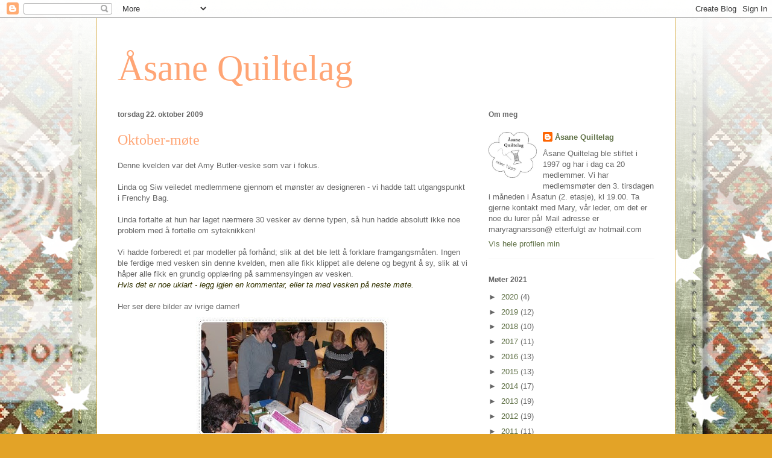

--- FILE ---
content_type: text/html; charset=UTF-8
request_url: http://aasanequiltelag.blogspot.com/2009/10/oktober-mte.html
body_size: 15628
content:
<!DOCTYPE html>
<html class='v2' dir='ltr' lang='no'>
<head>
<link href='https://www.blogger.com/static/v1/widgets/335934321-css_bundle_v2.css' rel='stylesheet' type='text/css'/>
<meta content='width=1100' name='viewport'/>
<meta content='text/html; charset=UTF-8' http-equiv='Content-Type'/>
<meta content='blogger' name='generator'/>
<link href='http://aasanequiltelag.blogspot.com/favicon.ico' rel='icon' type='image/x-icon'/>
<link href='http://aasanequiltelag.blogspot.com/2009/10/oktober-mte.html' rel='canonical'/>
<link rel="alternate" type="application/atom+xml" title="Åsane Quiltelag - Atom" href="http://aasanequiltelag.blogspot.com/feeds/posts/default" />
<link rel="alternate" type="application/rss+xml" title="Åsane Quiltelag - RSS" href="http://aasanequiltelag.blogspot.com/feeds/posts/default?alt=rss" />
<link rel="service.post" type="application/atom+xml" title="Åsane Quiltelag - Atom" href="https://www.blogger.com/feeds/1882603305332418219/posts/default" />

<link rel="alternate" type="application/atom+xml" title="Åsane Quiltelag - Atom" href="http://aasanequiltelag.blogspot.com/feeds/1416409150188481376/comments/default" />
<!--Can't find substitution for tag [blog.ieCssRetrofitLinks]-->
<link href='https://blogger.googleusercontent.com/img/b/R29vZ2xl/AVvXsEgbcbzqgFmntXAIxYiTwyRPWJ3eeDjzAmcRYAatujNVWODDcgceUO9S6SW21D1B16Z9j5O_vXxCsNLawjBP-G8B6pthuS-hi_0Y9LRipwzwg6Vmo1zYeRUK6Ig9BhUxiHOHHz96dckIQVhL/s400/sy1.jpg' rel='image_src'/>
<meta content='http://aasanequiltelag.blogspot.com/2009/10/oktober-mte.html' property='og:url'/>
<meta content='Oktober-møte' property='og:title'/>
<meta content='Denne kvelden var det Amy Butler-veske som var i fokus. Linda og Siw veiledet medlemmene gjennom et mønster av designeren - vi hadde tatt ut...' property='og:description'/>
<meta content='https://blogger.googleusercontent.com/img/b/R29vZ2xl/AVvXsEgbcbzqgFmntXAIxYiTwyRPWJ3eeDjzAmcRYAatujNVWODDcgceUO9S6SW21D1B16Z9j5O_vXxCsNLawjBP-G8B6pthuS-hi_0Y9LRipwzwg6Vmo1zYeRUK6Ig9BhUxiHOHHz96dckIQVhL/w1200-h630-p-k-no-nu/sy1.jpg' property='og:image'/>
<title>Åsane Quiltelag: Oktober-møte</title>
<style id='page-skin-1' type='text/css'><!--
/*
-----------------------------------------------
Blogger Template Style
Name:     Ethereal
Designer: Jason Morrow
URL:      jasonmorrow.etsy.com
----------------------------------------------- */
/* Content
----------------------------------------------- */
body {
font: normal normal 13px Arial, Tahoma, Helvetica, FreeSans, sans-serif;
color: #666666;
background: #e3a327 none repeat-x scroll top left;
}
html body .content-outer {
min-width: 0;
max-width: 100%;
width: 100%;
}
a:link {
text-decoration: none;
color: #627349;
}
a:visited {
text-decoration: none;
color: #4d469c;
}
a:hover {
text-decoration: underline;
color: #3778cd;
}
.main-inner {
padding-top: 15px;
}
.body-fauxcolumn-outer {
background: transparent url(//themes.googleusercontent.com/image?id=0BwVBOzw_-hbMNzE5NTg3YzUtMGU0Mi00OWQ3LTg2NjUtODk1OGVlMjg1YjZj) repeat-x scroll top center;
}
.content-fauxcolumns .fauxcolumn-inner {
background: #ffffff none repeat-x scroll top left;
border-left: 1px solid #d8af4c;
border-right: 1px solid #d8af4c;
}
/* Flexible Background
----------------------------------------------- */
.content-fauxcolumn-outer .fauxborder-left {
width: 100%;
padding-left: 0;
margin-left: -0;
background-color: transparent;
background-image: none;
background-repeat: no-repeat;
background-position: left top;
}
.content-fauxcolumn-outer .fauxborder-right {
margin-right: -0;
width: 0;
background-color: transparent;
background-image: none;
background-repeat: no-repeat;
background-position: right top;
}
/* Columns
----------------------------------------------- */
.content-inner {
padding: 0;
}
/* Header
----------------------------------------------- */
.header-inner {
padding: 27px 0 3px;
}
.header-inner .section {
margin: 0 35px;
}
.Header h1 {
font: normal normal 60px Times, 'Times New Roman', FreeSerif, serif;
color: #ffa575;
}
.Header h1 a {
color: #ffa575;
}
.Header .description {
font-size: 115%;
color: #666666;
}
.header-inner .Header .titlewrapper,
.header-inner .Header .descriptionwrapper {
padding-left: 0;
padding-right: 0;
margin-bottom: 0;
}
/* Tabs
----------------------------------------------- */
.tabs-outer {
position: relative;
background: transparent;
}
.tabs-cap-top, .tabs-cap-bottom {
position: absolute;
width: 100%;
}
.tabs-cap-bottom {
bottom: 0;
}
.tabs-inner {
padding: 0;
}
.tabs-inner .section {
margin: 0 35px;
}
*+html body .tabs-inner .widget li {
padding: 1px;
}
.PageList {
border-bottom: 1px solid #eddc83;
}
.tabs-inner .widget li.selected a,
.tabs-inner .widget li a:hover {
position: relative;
-moz-border-radius-topleft: 5px;
-moz-border-radius-topright: 5px;
-webkit-border-top-left-radius: 5px;
-webkit-border-top-right-radius: 5px;
-goog-ms-border-top-left-radius: 5px;
-goog-ms-border-top-right-radius: 5px;
border-top-left-radius: 5px;
border-top-right-radius: 5px;
background: #eddc83 none ;
color: #627349;
}
.tabs-inner .widget li a {
display: inline-block;
margin: 0;
margin-right: 1px;
padding: .65em 1.5em;
font: normal normal 12px Arial, Tahoma, Helvetica, FreeSans, sans-serif;
color: #627349;
background-color: #fff5b7;
-moz-border-radius-topleft: 5px;
-moz-border-radius-topright: 5px;
-webkit-border-top-left-radius: 5px;
-webkit-border-top-right-radius: 5px;
-goog-ms-border-top-left-radius: 5px;
-goog-ms-border-top-right-radius: 5px;
border-top-left-radius: 5px;
border-top-right-radius: 5px;
}
/* Headings
----------------------------------------------- */
h2 {
font: normal bold 12px Verdana, Geneva, sans-serif;
color: #666666;
}
/* Widgets
----------------------------------------------- */
.main-inner .column-left-inner {
padding: 0 0 0 20px;
}
.main-inner .column-left-inner .section {
margin-right: 0;
}
.main-inner .column-right-inner {
padding: 0 20px 0 0;
}
.main-inner .column-right-inner .section {
margin-left: 0;
}
.main-inner .section {
padding: 0;
}
.main-inner .widget {
padding: 0 0 15px;
margin: 20px 0;
border-bottom: 1px solid #f9f9f9;
}
.main-inner .widget h2 {
margin: 0;
padding: .6em 0 .5em;
}
.footer-inner .widget h2 {
padding: 0 0 .4em;
}
.main-inner .widget h2 + div, .footer-inner .widget h2 + div {
padding-top: 15px;
}
.main-inner .widget .widget-content {
margin: 0;
padding: 15px 0 0;
}
.main-inner .widget ul, .main-inner .widget #ArchiveList ul.flat {
margin: -15px -15px -15px;
padding: 0;
list-style: none;
}
.main-inner .sidebar .widget h2 {
border-bottom: 1px solid transparent;
}
.main-inner .widget #ArchiveList {
margin: -15px 0 0;
}
.main-inner .widget ul li, .main-inner .widget #ArchiveList ul.flat li {
padding: .5em 15px;
text-indent: 0;
}
.main-inner .widget #ArchiveList ul li {
padding-top: .25em;
padding-bottom: .25em;
}
.main-inner .widget ul li:first-child, .main-inner .widget #ArchiveList ul.flat li:first-child {
border-top: none;
}
.main-inner .widget ul li:last-child, .main-inner .widget #ArchiveList ul.flat li:last-child {
border-bottom: none;
}
.main-inner .widget .post-body ul {
padding: 0 2.5em;
margin: .5em 0;
list-style: disc;
}
.main-inner .widget .post-body ul li {
padding: 0.25em 0;
margin-bottom: .25em;
color: #666666;
border: none;
}
.footer-inner .widget ul {
padding: 0;
list-style: none;
}
.widget .zippy {
color: #666666;
}
/* Posts
----------------------------------------------- */
.main.section {
margin: 0 20px;
}
body .main-inner .Blog {
padding: 0;
background-color: transparent;
border: none;
}
.main-inner .widget h2.date-header {
border-bottom: 1px solid transparent;
}
.date-outer {
position: relative;
margin: 15px 0 20px;
}
.date-outer:first-child {
margin-top: 0;
}
.date-posts {
clear: both;
}
.post-outer, .inline-ad {
border-bottom: 1px solid #f9f9f9;
padding: 30px 0;
}
.post-outer {
padding-bottom: 10px;
}
.post-outer:first-child {
padding-top: 0;
border-top: none;
}
.post-outer:last-child, .inline-ad:last-child {
border-bottom: none;
}
.post-body img {
padding: 8px;
}
h3.post-title, h4 {
font: normal normal 24px Times, Times New Roman, serif;
color: #ffa575;
}
h3.post-title a {
font: normal normal 24px Times, Times New Roman, serif;
color: #ffa575;
text-decoration: none;
}
h3.post-title a:hover {
color: #3778cd;
text-decoration: underline;
}
.post-header {
margin: 0 0 1.5em;
}
.post-body {
line-height: 1.4;
}
.post-footer {
margin: 1.5em 0 0;
}
#blog-pager {
padding: 15px;
}
.blog-feeds, .post-feeds {
margin: 1em 0;
text-align: center;
}
.post-outer .comments {
margin-top: 2em;
}
/* Comments
----------------------------------------------- */
.comments .comments-content .icon.blog-author {
background-repeat: no-repeat;
background-image: url([data-uri]);
}
.comments .comments-content .loadmore a {
background: #ffffff none repeat-x scroll top left;
}
.comments .comments-content .loadmore a {
border-top: 1px solid transparent;
border-bottom: 1px solid transparent;
}
.comments .comment-thread.inline-thread {
background: #ffffff none repeat-x scroll top left;
}
.comments .continue {
border-top: 2px solid transparent;
}
/* Footer
----------------------------------------------- */
.footer-inner {
padding: 30px 0;
overflow: hidden;
}
/* Mobile
----------------------------------------------- */
body.mobile  {
background-size: auto
}
.mobile .body-fauxcolumn-outer {
background: ;
}
.mobile .content-fauxcolumns .fauxcolumn-inner {
opacity: 0.75;
}
.mobile .content-fauxcolumn-outer .fauxborder-right {
margin-right: 0;
}
.mobile-link-button {
background-color: #eddc83;
}
.mobile-link-button a:link, .mobile-link-button a:visited {
color: #627349;
}
.mobile-index-contents {
color: #444444;
}
.mobile .body-fauxcolumn-outer {
background-size: 100% auto;
}
.mobile .mobile-date-outer {
border-bottom: transparent;
}
.mobile .PageList {
border-bottom: none;
}
.mobile .tabs-inner .section {
margin: 0;
}
.mobile .tabs-inner .PageList .widget-content {
background: #eddc83 none;
color: #627349;
}
.mobile .tabs-inner .PageList .widget-content .pagelist-arrow {
border-left: 1px solid #627349;
}
.mobile .footer-inner {
overflow: visible;
}
body.mobile .AdSense {
margin: 0 -10px;
}

--></style>
<style id='template-skin-1' type='text/css'><!--
body {
min-width: 960px;
}
.content-outer, .content-fauxcolumn-outer, .region-inner {
min-width: 960px;
max-width: 960px;
_width: 960px;
}
.main-inner .columns {
padding-left: 0;
padding-right: 310px;
}
.main-inner .fauxcolumn-center-outer {
left: 0;
right: 310px;
/* IE6 does not respect left and right together */
_width: expression(this.parentNode.offsetWidth -
parseInt("0") -
parseInt("310px") + 'px');
}
.main-inner .fauxcolumn-left-outer {
width: 0;
}
.main-inner .fauxcolumn-right-outer {
width: 310px;
}
.main-inner .column-left-outer {
width: 0;
right: 100%;
margin-left: -0;
}
.main-inner .column-right-outer {
width: 310px;
margin-right: -310px;
}
#layout {
min-width: 0;
}
#layout .content-outer {
min-width: 0;
width: 800px;
}
#layout .region-inner {
min-width: 0;
width: auto;
}
body#layout div.add_widget {
padding: 8px;
}
body#layout div.add_widget a {
margin-left: 32px;
}
--></style>
<link href='https://www.blogger.com/dyn-css/authorization.css?targetBlogID=1882603305332418219&amp;zx=0d984a56-01cc-4f2f-99e3-262abeab6253' media='none' onload='if(media!=&#39;all&#39;)media=&#39;all&#39;' rel='stylesheet'/><noscript><link href='https://www.blogger.com/dyn-css/authorization.css?targetBlogID=1882603305332418219&amp;zx=0d984a56-01cc-4f2f-99e3-262abeab6253' rel='stylesheet'/></noscript>
<meta name='google-adsense-platform-account' content='ca-host-pub-1556223355139109'/>
<meta name='google-adsense-platform-domain' content='blogspot.com'/>

</head>
<body class='loading variant-leaves1'>
<div class='navbar section' id='navbar' name='Navbar'><div class='widget Navbar' data-version='1' id='Navbar1'><script type="text/javascript">
    function setAttributeOnload(object, attribute, val) {
      if(window.addEventListener) {
        window.addEventListener('load',
          function(){ object[attribute] = val; }, false);
      } else {
        window.attachEvent('onload', function(){ object[attribute] = val; });
      }
    }
  </script>
<div id="navbar-iframe-container"></div>
<script type="text/javascript" src="https://apis.google.com/js/platform.js"></script>
<script type="text/javascript">
      gapi.load("gapi.iframes:gapi.iframes.style.bubble", function() {
        if (gapi.iframes && gapi.iframes.getContext) {
          gapi.iframes.getContext().openChild({
              url: 'https://www.blogger.com/navbar/1882603305332418219?po\x3d1416409150188481376\x26origin\x3dhttp://aasanequiltelag.blogspot.com',
              where: document.getElementById("navbar-iframe-container"),
              id: "navbar-iframe"
          });
        }
      });
    </script><script type="text/javascript">
(function() {
var script = document.createElement('script');
script.type = 'text/javascript';
script.src = '//pagead2.googlesyndication.com/pagead/js/google_top_exp.js';
var head = document.getElementsByTagName('head')[0];
if (head) {
head.appendChild(script);
}})();
</script>
</div></div>
<div class='body-fauxcolumns'>
<div class='fauxcolumn-outer body-fauxcolumn-outer'>
<div class='cap-top'>
<div class='cap-left'></div>
<div class='cap-right'></div>
</div>
<div class='fauxborder-left'>
<div class='fauxborder-right'></div>
<div class='fauxcolumn-inner'>
</div>
</div>
<div class='cap-bottom'>
<div class='cap-left'></div>
<div class='cap-right'></div>
</div>
</div>
</div>
<div class='content'>
<div class='content-fauxcolumns'>
<div class='fauxcolumn-outer content-fauxcolumn-outer'>
<div class='cap-top'>
<div class='cap-left'></div>
<div class='cap-right'></div>
</div>
<div class='fauxborder-left'>
<div class='fauxborder-right'></div>
<div class='fauxcolumn-inner'>
</div>
</div>
<div class='cap-bottom'>
<div class='cap-left'></div>
<div class='cap-right'></div>
</div>
</div>
</div>
<div class='content-outer'>
<div class='content-cap-top cap-top'>
<div class='cap-left'></div>
<div class='cap-right'></div>
</div>
<div class='fauxborder-left content-fauxborder-left'>
<div class='fauxborder-right content-fauxborder-right'></div>
<div class='content-inner'>
<header>
<div class='header-outer'>
<div class='header-cap-top cap-top'>
<div class='cap-left'></div>
<div class='cap-right'></div>
</div>
<div class='fauxborder-left header-fauxborder-left'>
<div class='fauxborder-right header-fauxborder-right'></div>
<div class='region-inner header-inner'>
<div class='header section' id='header' name='Overskrift'><div class='widget Header' data-version='1' id='Header1'>
<div id='header-inner'>
<div class='titlewrapper'>
<h1 class='title'>
<a href='http://aasanequiltelag.blogspot.com/'>
Åsane Quiltelag
</a>
</h1>
</div>
<div class='descriptionwrapper'>
<p class='description'><span>
</span></p>
</div>
</div>
</div></div>
</div>
</div>
<div class='header-cap-bottom cap-bottom'>
<div class='cap-left'></div>
<div class='cap-right'></div>
</div>
</div>
</header>
<div class='tabs-outer'>
<div class='tabs-cap-top cap-top'>
<div class='cap-left'></div>
<div class='cap-right'></div>
</div>
<div class='fauxborder-left tabs-fauxborder-left'>
<div class='fauxborder-right tabs-fauxborder-right'></div>
<div class='region-inner tabs-inner'>
<div class='tabs no-items section' id='crosscol' name='Krysskolonne'></div>
<div class='tabs no-items section' id='crosscol-overflow' name='Cross-Column 2'></div>
</div>
</div>
<div class='tabs-cap-bottom cap-bottom'>
<div class='cap-left'></div>
<div class='cap-right'></div>
</div>
</div>
<div class='main-outer'>
<div class='main-cap-top cap-top'>
<div class='cap-left'></div>
<div class='cap-right'></div>
</div>
<div class='fauxborder-left main-fauxborder-left'>
<div class='fauxborder-right main-fauxborder-right'></div>
<div class='region-inner main-inner'>
<div class='columns fauxcolumns'>
<div class='fauxcolumn-outer fauxcolumn-center-outer'>
<div class='cap-top'>
<div class='cap-left'></div>
<div class='cap-right'></div>
</div>
<div class='fauxborder-left'>
<div class='fauxborder-right'></div>
<div class='fauxcolumn-inner'>
</div>
</div>
<div class='cap-bottom'>
<div class='cap-left'></div>
<div class='cap-right'></div>
</div>
</div>
<div class='fauxcolumn-outer fauxcolumn-left-outer'>
<div class='cap-top'>
<div class='cap-left'></div>
<div class='cap-right'></div>
</div>
<div class='fauxborder-left'>
<div class='fauxborder-right'></div>
<div class='fauxcolumn-inner'>
</div>
</div>
<div class='cap-bottom'>
<div class='cap-left'></div>
<div class='cap-right'></div>
</div>
</div>
<div class='fauxcolumn-outer fauxcolumn-right-outer'>
<div class='cap-top'>
<div class='cap-left'></div>
<div class='cap-right'></div>
</div>
<div class='fauxborder-left'>
<div class='fauxborder-right'></div>
<div class='fauxcolumn-inner'>
</div>
</div>
<div class='cap-bottom'>
<div class='cap-left'></div>
<div class='cap-right'></div>
</div>
</div>
<!-- corrects IE6 width calculation -->
<div class='columns-inner'>
<div class='column-center-outer'>
<div class='column-center-inner'>
<div class='main section' id='main' name='Hoveddel'><div class='widget Blog' data-version='1' id='Blog1'>
<div class='blog-posts hfeed'>

          <div class="date-outer">
        
<h2 class='date-header'><span>torsdag 22. oktober 2009</span></h2>

          <div class="date-posts">
        
<div class='post-outer'>
<div class='post hentry uncustomized-post-template' itemprop='blogPost' itemscope='itemscope' itemtype='http://schema.org/BlogPosting'>
<meta content='https://blogger.googleusercontent.com/img/b/R29vZ2xl/AVvXsEgbcbzqgFmntXAIxYiTwyRPWJ3eeDjzAmcRYAatujNVWODDcgceUO9S6SW21D1B16Z9j5O_vXxCsNLawjBP-G8B6pthuS-hi_0Y9LRipwzwg6Vmo1zYeRUK6Ig9BhUxiHOHHz96dckIQVhL/s400/sy1.jpg' itemprop='image_url'/>
<meta content='1882603305332418219' itemprop='blogId'/>
<meta content='1416409150188481376' itemprop='postId'/>
<a name='1416409150188481376'></a>
<h3 class='post-title entry-title' itemprop='name'>
Oktober-møte
</h3>
<div class='post-header'>
<div class='post-header-line-1'></div>
</div>
<div class='post-body entry-content' id='post-body-1416409150188481376' itemprop='description articleBody'>
Denne kvelden var det Amy Butler-veske som var i fokus.<br /><br />Linda og Siw veiledet medlemmene gjennom et mønster av designeren - vi hadde tatt utgangspunkt i Frenchy Bag.<br /><br />Linda fortalte at hun har laget nærmere 30 vesker av denne typen, så hun hadde absolutt ikke noe problem med å fortelle om syteknikken!<br /><br />Vi hadde forberedt et par modeller på forhånd; slik at det ble lett å forklare framgangsmåten. Ingen ble ferdige med vesken sin denne kvelden, men alle fikk klippet alle delene og begynt å sy, slik at vi håper alle fikk en grundig opplæring på sammensyingen av vesken.<br /><span style="color:#333300;"><em>Hvis det er noe uklart - legg igjen en kommentar, eller ta med vesken på neste møte.</em></span><br /><br />Her ser dere bilder av ivrige damer!<br /><a href="https://blogger.googleusercontent.com/img/b/R29vZ2xl/AVvXsEgbcbzqgFmntXAIxYiTwyRPWJ3eeDjzAmcRYAatujNVWODDcgceUO9S6SW21D1B16Z9j5O_vXxCsNLawjBP-G8B6pthuS-hi_0Y9LRipwzwg6Vmo1zYeRUK6Ig9BhUxiHOHHz96dckIQVhL/s1600-h/sy1.jpg"><img alt="" border="0" id="BLOGGER_PHOTO_ID_5395399279570013682" src="https://blogger.googleusercontent.com/img/b/R29vZ2xl/AVvXsEgbcbzqgFmntXAIxYiTwyRPWJ3eeDjzAmcRYAatujNVWODDcgceUO9S6SW21D1B16Z9j5O_vXxCsNLawjBP-G8B6pthuS-hi_0Y9LRipwzwg6Vmo1zYeRUK6Ig9BhUxiHOHHz96dckIQVhL/s400/sy1.jpg" style="TEXT-ALIGN: center; MARGIN: 0px auto 10px; WIDTH: 321px; DISPLAY: block; HEIGHT: 400px; CURSOR: hand" /></a><br /><a href="https://blogger.googleusercontent.com/img/b/R29vZ2xl/AVvXsEijH-2amK08HifxPPyzdsh_ASLbcSJDCMGIzHeDuNebabo984m-u9vsioJTIMs5z6LnzSQwQqbtGyPfCPmNd3kqG5b9KwLoBpXkAXCsOEF_1aXY-PfR4SUDryc1PcIpyZqURlYbl4SIXb54/s1600-h/sy.jpg"><img alt="" border="0" id="BLOGGER_PHOTO_ID_5395399279326839826" src="https://blogger.googleusercontent.com/img/b/R29vZ2xl/AVvXsEijH-2amK08HifxPPyzdsh_ASLbcSJDCMGIzHeDuNebabo984m-u9vsioJTIMs5z6LnzSQwQqbtGyPfCPmNd3kqG5b9KwLoBpXkAXCsOEF_1aXY-PfR4SUDryc1PcIpyZqURlYbl4SIXb54/s400/sy.jpg" style="TEXT-ALIGN: center; MARGIN: 0px auto 10px; WIDTH: 321px; DISPLAY: block; HEIGHT: 400px; CURSOR: hand" /></a><br /><br />Eva hadde med seg en bunke med stoff som hun ville bruke på Accuquilt'en - så dermed rigget Eva og Tove seg opp på kjøkkenet og laget masse hjerter og stjerner!<br /><a href="https://blogger.googleusercontent.com/img/b/R29vZ2xl/AVvXsEh0kT4PeJvBlJ68dmZ2cmR7Ne0QDNxUzAEU0Loq1a2whyphenhyphenL7-dvA7Z3SioPykEZO6wQc2epnpaV8-VFUJgnJ8O8FGWaU_1cDU0-reZ_AKBoGDhVXVDyNKINSz829tW_jkId421iINjJpRyLa/s1600-h/accu.jpg"><img alt="" border="0" id="BLOGGER_PHOTO_ID_5395400959651696594" src="https://blogger.googleusercontent.com/img/b/R29vZ2xl/AVvXsEh0kT4PeJvBlJ68dmZ2cmR7Ne0QDNxUzAEU0Loq1a2whyphenhyphenL7-dvA7Z3SioPykEZO6wQc2epnpaV8-VFUJgnJ8O8FGWaU_1cDU0-reZ_AKBoGDhVXVDyNKINSz829tW_jkId421iINjJpRyLa/s400/accu.jpg" style="display:block; margin:0px auto 10px; text-align:center;cursor:pointer; cursor:hand;width: 321px; height: 400px;" /></a><br /><br />Litt sofakos må vi ha innimellom :-D Og Astri har laget "glidelåsveske".<br /><a href="https://blogger.googleusercontent.com/img/b/R29vZ2xl/AVvXsEgiIsMsQfNRTvOgoIgH93hX5GnWTfNTMy9pJVhCWkW3j3pUTT3QM8h3XcbcfwvzCj0B8Y58sB_BReQwYMvHSjDS7FjL4t6MDrAA6lNjscLjlCzz-THHxq7g0j4CzgUTIa_NwTyZTjkt-Sdc/s1600-h/sofaglidel%C3%A5s.jpg"><img alt="" border="0" id="BLOGGER_PHOTO_ID_5395403822931326946" src="https://blogger.googleusercontent.com/img/b/R29vZ2xl/AVvXsEgiIsMsQfNRTvOgoIgH93hX5GnWTfNTMy9pJVhCWkW3j3pUTT3QM8h3XcbcfwvzCj0B8Y58sB_BReQwYMvHSjDS7FjL4t6MDrAA6lNjscLjlCzz-THHxq7g0j4CzgUTIa_NwTyZTjkt-Sdc/s400/sofaglidel%C3%A5s.jpg" style="display:block; margin:0px auto 10px; text-align:center;cursor:pointer; cursor:hand;width: 321px; height: 400px;" /></a><br /><br />Lis har laget noen herlige tepper til barneklinikken - du er fantastisk flink Lis!!!<br /><a href="https://blogger.googleusercontent.com/img/b/R29vZ2xl/AVvXsEgomsZue78bKC0rc3-_HvDPPGaNzksfnoKz96YNDT8rXkZePbFB1XNF0VPvxdPoM1zb5bK8ARhZpowO0HAg666RJp2p6nXJAeZVGF9XcPhR2Sef8BykqAeVmvIqjqW8-VzdFslNechRm7R-/s1600-h/lis.jpg"><img alt="" border="0" id="BLOGGER_PHOTO_ID_5395405521070370226" src="https://blogger.googleusercontent.com/img/b/R29vZ2xl/AVvXsEgomsZue78bKC0rc3-_HvDPPGaNzksfnoKz96YNDT8rXkZePbFB1XNF0VPvxdPoM1zb5bK8ARhZpowO0HAg666RJp2p6nXJAeZVGF9XcPhR2Sef8BykqAeVmvIqjqW8-VzdFslNechRm7R-/s400/lis.jpg" style="display:block; margin:0px auto 10px; text-align:center;cursor:pointer; cursor:hand;width: 400px; height: 400px;" /></a><br /><br />Her er flere skjønne tepper og løper laget av Lis<br /><a href="https://blogger.googleusercontent.com/img/b/R29vZ2xl/AVvXsEg1RCOswkvnFzj9e1uyOxjjC6H6vBcuBN8hR7Ddv5j9qxa6UV5qLDmI4cpuk_YoaWcDqdJdrDTQNvtNPMcmroy67WmvcWaMutiWYkl2y9CRnsIE7DJYQwoRo_Y8oMRHdLoRvHDhYFMZ8ipL/s1600-h/lis1.jpg"><img alt="" border="0" id="BLOGGER_PHOTO_ID_5395408364408797810" src="https://blogger.googleusercontent.com/img/b/R29vZ2xl/AVvXsEg1RCOswkvnFzj9e1uyOxjjC6H6vBcuBN8hR7Ddv5j9qxa6UV5qLDmI4cpuk_YoaWcDqdJdrDTQNvtNPMcmroy67WmvcWaMutiWYkl2y9CRnsIE7DJYQwoRo_Y8oMRHdLoRvHDhYFMZ8ipL/s400/lis1.jpg" style="display:block; margin:0px auto 10px; text-align:center;cursor:pointer; cursor:hand;width: 400px; height: 400px;" /></a><br /><br />Her har Lis laget 2 skjønne julekalendere.<br /><a href="https://blogger.googleusercontent.com/img/b/R29vZ2xl/AVvXsEjiyX-X2wSHt4orKZVR6Idn_UI6Z5UN9pehu3-V16kkTZNf7NgyfrzL9HvMO0Bxfqgocko1arPv9vX8ud7Ita0LQXiN8wz7ST9Ig_AR_w2s6XTMit6XpXXLs8xRHrbK5t9lIoNcH4TFKCOa/s1600-h/lis3.jpg"><img alt="" border="0" id="BLOGGER_PHOTO_ID_5395409477543518978" src="https://blogger.googleusercontent.com/img/b/R29vZ2xl/AVvXsEjiyX-X2wSHt4orKZVR6Idn_UI6Z5UN9pehu3-V16kkTZNf7NgyfrzL9HvMO0Bxfqgocko1arPv9vX8ud7Ita0LQXiN8wz7ST9Ig_AR_w2s6XTMit6XpXXLs8xRHrbK5t9lIoNcH4TFKCOa/s400/lis3.jpg" style="display:block; margin:0px auto 10px; text-align:center;cursor:pointer; cursor:hand;width: 400px; height: 202px;" /></a><br /><br />Astri har sydd artig veske - og Mary har stichet og sydd nydelig AnnaKa duk; Spåblomst.<br /><a href="https://blogger.googleusercontent.com/img/b/R29vZ2xl/AVvXsEhzf5j34S7ubu93lo_2oUpSw62C-DDJW7nVpajsGh7MT7dDQCtdIUudXn31RaT2GVvkYPkf6tf-xXe6C_s9H55bOTT74lmWWeTgmTyvz0mfzcciacp_WGsKmlCOj_1buyjYok28PXqIN-iD/s1600-h/mary+astri.jpg"><img alt="" border="0" id="BLOGGER_PHOTO_ID_5395412520918109634" src="https://blogger.googleusercontent.com/img/b/R29vZ2xl/AVvXsEhzf5j34S7ubu93lo_2oUpSw62C-DDJW7nVpajsGh7MT7dDQCtdIUudXn31RaT2GVvkYPkf6tf-xXe6C_s9H55bOTT74lmWWeTgmTyvz0mfzcciacp_WGsKmlCOj_1buyjYok28PXqIN-iD/s400/mary+astri.jpg" style="display:block; margin:0px auto 10px; text-align:center;cursor:pointer; cursor:hand;width: 400px; height: 400px;" /></a><br /><br />Se på dette fantastiske teppet som Mary lager!!!!!!!!!! Hun bruker bare Bali-stoffer og syr på papir - og har jobbet med det i 2 år....hittils.... Lykke til!<br /><a href="https://blogger.googleusercontent.com/img/b/R29vZ2xl/AVvXsEgyl6jzqgvZToC6WqXiuzPovGbjT66oO00PNZeZJvF28j4CFUAvMUrN0s3d9ebQcUonMrPe9k8dKVt_DUaLLaGmhjpqOGiHquO5rc6XNC1NQMLgx36qHLymhZdF8CfmUERPz71oYB8nYnvS/s1600-h/mary.jpg"><img alt="" border="0" id="BLOGGER_PHOTO_ID_5395414370793164402" src="https://blogger.googleusercontent.com/img/b/R29vZ2xl/AVvXsEgyl6jzqgvZToC6WqXiuzPovGbjT66oO00PNZeZJvF28j4CFUAvMUrN0s3d9ebQcUonMrPe9k8dKVt_DUaLLaGmhjpqOGiHquO5rc6XNC1NQMLgx36qHLymhZdF8CfmUERPz71oYB8nYnvS/s400/mary.jpg" style="display:block; margin:0px auto 10px; text-align:center;cursor:pointer; cursor:hand;width: 321px; height: 400px;" /></a><br /><br />Siw har vært på kurs med Patricia Iden og lært stichery på maskinen, utrolig lærerikt og en strålende kursholder. Babyteppet skal legges vekk i påvente av barnebarn......det kan nok drøye en god del år da, men det er lov å håpe og lengte! <br /><a href="https://blogger.googleusercontent.com/img/b/R29vZ2xl/AVvXsEiEJY30_bwsuKOJSd24wzfpkvGRfGTapgZxQbxh372uy-GFNxEgbYMSKHMOY1Gc356E0sY5fKWYhAGXlUaScZ57rMebYEwfkwRdEipDExeyXohwlMMqZPv935BsH-X0-NlVErKKCdIEgudR/s1600-h/siw.jpg"><img alt="" border="0" id="BLOGGER_PHOTO_ID_5395415488535815586" src="https://blogger.googleusercontent.com/img/b/R29vZ2xl/AVvXsEiEJY30_bwsuKOJSd24wzfpkvGRfGTapgZxQbxh372uy-GFNxEgbYMSKHMOY1Gc356E0sY5fKWYhAGXlUaScZ57rMebYEwfkwRdEipDExeyXohwlMMqZPv935BsH-X0-NlVErKKCdIEgudR/s400/siw.jpg" style="display:block; margin:0px auto 10px; text-align:center;cursor:pointer; cursor:hand;width: 400px; height: 251px;" /></a>
<div style='clear: both;'></div>
</div>
<div class='post-footer'>
<div class='post-footer-line post-footer-line-1'>
<span class='post-author vcard'>
</span>
<span class='post-timestamp'>
kl.
<meta content='http://aasanequiltelag.blogspot.com/2009/10/oktober-mte.html' itemprop='url'/>
<a class='timestamp-link' href='http://aasanequiltelag.blogspot.com/2009/10/oktober-mte.html' rel='bookmark' title='permanent link'><abbr class='published' itemprop='datePublished' title='2009-10-22T14:09:00+02:00'>oktober 22, 2009</abbr></a>
</span>
<span class='post-comment-link'>
</span>
<span class='post-icons'>
<span class='item-control blog-admin pid-2101426259'>
<a href='https://www.blogger.com/post-edit.g?blogID=1882603305332418219&postID=1416409150188481376&from=pencil' title='Rediger innlegg'>
<img alt='' class='icon-action' height='18' src='https://resources.blogblog.com/img/icon18_edit_allbkg.gif' width='18'/>
</a>
</span>
</span>
<div class='post-share-buttons goog-inline-block'>
<a class='goog-inline-block share-button sb-email' href='https://www.blogger.com/share-post.g?blogID=1882603305332418219&postID=1416409150188481376&target=email' target='_blank' title='Send dette via e-post'><span class='share-button-link-text'>Send dette via e-post</span></a><a class='goog-inline-block share-button sb-blog' href='https://www.blogger.com/share-post.g?blogID=1882603305332418219&postID=1416409150188481376&target=blog' onclick='window.open(this.href, "_blank", "height=270,width=475"); return false;' target='_blank' title='Blogg dette!'><span class='share-button-link-text'>Blogg dette!</span></a><a class='goog-inline-block share-button sb-twitter' href='https://www.blogger.com/share-post.g?blogID=1882603305332418219&postID=1416409150188481376&target=twitter' target='_blank' title='Del på X'><span class='share-button-link-text'>Del på X</span></a><a class='goog-inline-block share-button sb-facebook' href='https://www.blogger.com/share-post.g?blogID=1882603305332418219&postID=1416409150188481376&target=facebook' onclick='window.open(this.href, "_blank", "height=430,width=640"); return false;' target='_blank' title='Del på Facebook'><span class='share-button-link-text'>Del på Facebook</span></a><a class='goog-inline-block share-button sb-pinterest' href='https://www.blogger.com/share-post.g?blogID=1882603305332418219&postID=1416409150188481376&target=pinterest' target='_blank' title='Del på Pinterest'><span class='share-button-link-text'>Del på Pinterest</span></a>
</div>
</div>
<div class='post-footer-line post-footer-line-2'>
<span class='post-labels'>
</span>
</div>
<div class='post-footer-line post-footer-line-3'>
<span class='post-location'>
</span>
</div>
</div>
</div>
<div class='comments' id='comments'>
<a name='comments'></a>
<h4>1 kommentar:</h4>
<div id='Blog1_comments-block-wrapper'>
<dl class='avatar-comment-indent' id='comments-block'>
<dt class='comment-author ' id='c3155354713211853604'>
<a name='c3155354713211853604'></a>
<div class="avatar-image-container avatar-stock"><span dir="ltr"><img src="//resources.blogblog.com/img/blank.gif" width="35" height="35" alt="" title="Anonym">

</span></div>
Anonym
sa...
</dt>
<dd class='comment-body' id='Blog1_cmt-3155354713211853604'>
<p>
Veldig kjekt at så mange ville sy vesken:)Nydelige arbeid medlemmene vise, spesielt advent kalenderen det fantastiske veggteppet og Love babyteppet:)<br />Hilsen Linda
</p>
</dd>
<dd class='comment-footer'>
<span class='comment-timestamp'>
<a href='http://aasanequiltelag.blogspot.com/2009/10/oktober-mte.html?showComment=1256586162563#c3155354713211853604' title='comment permalink'>
26. oktober 2009 kl. 20:42
</a>
<span class='item-control blog-admin pid-776895646'>
<a class='comment-delete' href='https://www.blogger.com/comment/delete/1882603305332418219/3155354713211853604' title='Slett kommentar'>
<img src='https://resources.blogblog.com/img/icon_delete13.gif'/>
</a>
</span>
</span>
</dd>
</dl>
</div>
<p class='comment-footer'>
<a href='https://www.blogger.com/comment/fullpage/post/1882603305332418219/1416409150188481376' onclick='javascript:window.open(this.href, "bloggerPopup", "toolbar=0,location=0,statusbar=1,menubar=0,scrollbars=yes,width=640,height=500"); return false;'>Legg inn en kommentar</a>
</p>
</div>
</div>

        </div></div>
      
</div>
<div class='blog-pager' id='blog-pager'>
<span id='blog-pager-newer-link'>
<a class='blog-pager-newer-link' href='http://aasanequiltelag.blogspot.com/2009/11/november-mte.html' id='Blog1_blog-pager-newer-link' title='Nyere innlegg'>Nyere innlegg</a>
</span>
<span id='blog-pager-older-link'>
<a class='blog-pager-older-link' href='http://aasanequiltelag.blogspot.com/2009/09/accuquilt.html' id='Blog1_blog-pager-older-link' title='Eldre innlegg'>Eldre innlegg</a>
</span>
<a class='home-link' href='http://aasanequiltelag.blogspot.com/'>Startsiden</a>
</div>
<div class='clear'></div>
<div class='post-feeds'>
<div class='feed-links'>
Abonner på:
<a class='feed-link' href='http://aasanequiltelag.blogspot.com/feeds/1416409150188481376/comments/default' target='_blank' type='application/atom+xml'>Legg inn kommentarer (Atom)</a>
</div>
</div>
</div><div class='widget FeaturedPost' data-version='1' id='FeaturedPost1'>
<div class='post-summary'>
<h3><a href='http://aasanequiltelag.blogspot.com/2020/11/oktober-mte.html'>Oktober møte</a></h3>
<p>
Oktober møte virket som det begynte tidligere en vanlig. Før kl 19:00 var det flere personer, som var&#160;i gang med symaskinene. Vi var flere s...
</p>
<img class='image' src='https://blogger.googleusercontent.com/img/b/R29vZ2xl/AVvXsEhVp18vxUjKlC69xFNJvTp7AWqDTLjFyGKFQvuN_cYRUdtp1TLdLks7pReN8sEW82UR0TiHhUGM_R93UUG5FYkbipjNpL3Q8wW7qPSUjBnQw7rnKFD4M76CWxCOdUZxBmAy0aLnDijlj8b6/s320/IMG_20201020_192839.jpg'/>
</div>
<style type='text/css'>
    .image {
      width: 100%;
    }
  </style>
<div class='clear'></div>
</div><div class='widget PopularPosts' data-version='1' id='PopularPosts1'>
<div class='widget-content popular-posts'>
<ul>
<li>
<div class='item-content'>
<div class='item-thumbnail'>
<a href='http://aasanequiltelag.blogspot.com/2019/12/desember-mte.html' target='_blank'>
<img alt='' border='0' src='https://blogger.googleusercontent.com/img/b/R29vZ2xl/AVvXsEijp3GI4yLe34pKcHU0PutFWKnIwLQjvIrf8LXoDM1nDKcpaFaAUZij4nO8v-F5uEWyLK5QbUwTKz0IM0R5fTdrJaBxpzSekgTo_HuV4JIVn_aK8MdxGAWrPpctTyg05hHK1GXlpBWPEw-I/w72-h72-p-k-no-nu/IMG_20191217_212112.jpg'/>
</a>
</div>
<div class='item-title'><a href='http://aasanequiltelag.blogspot.com/2019/12/desember-mte.html'>Desember møte</a></div>
<div class='item-snippet'>Da var vi kommet til årets siste quiltemøte. Som vanlig hadde vi masse god mat og loddtrekning med mange gevinster. Vi laget julestjerne som...</div>
</div>
<div style='clear: both;'></div>
</li>
<li>
<div class='item-content'>
<div class='item-thumbnail'>
<a href='http://aasanequiltelag.blogspot.com/2019/03/blog-post.html' target='_blank'>
<img alt='' border='0' src='https://blogger.googleusercontent.com/img/b/R29vZ2xl/AVvXsEhfjGCt_gk6sWylUn976IbuJqZIjxklOnbm781pYqxr0TGUI4bd6D93M1mvdAlclu2miAphykFrUjluDiTalZN8YlmIDrmWDqE7Yt6rezR2dzDNKFoc3Oo9Ofm8uLOvWffKMxYbP4HM-Uw4/w72-h72-p-k-no-nu/GetAttachmentThumbnail.jpg'/>
</a>
</div>
<div class='item-title'><a href='http://aasanequiltelag.blogspot.com/2019/03/blog-post.html'>Årsmøte i februar</a></div>
<div class='item-snippet'>Da var årsmøtet i gang. Det var to som gikk ut av styret : Lill og Tove , som har gjort en fremragende jobb for laget.  De to nye som ble in...</div>
</div>
<div style='clear: both;'></div>
</li>
<li>
<div class='item-content'>
<div class='item-thumbnail'>
<a href='http://aasanequiltelag.blogspot.com/2020/11/oktober-mte.html' target='_blank'>
<img alt='' border='0' src='https://blogger.googleusercontent.com/img/b/R29vZ2xl/AVvXsEhVp18vxUjKlC69xFNJvTp7AWqDTLjFyGKFQvuN_cYRUdtp1TLdLks7pReN8sEW82UR0TiHhUGM_R93UUG5FYkbipjNpL3Q8wW7qPSUjBnQw7rnKFD4M76CWxCOdUZxBmAy0aLnDijlj8b6/w72-h72-p-k-no-nu/IMG_20201020_192839.jpg'/>
</a>
</div>
<div class='item-title'><a href='http://aasanequiltelag.blogspot.com/2020/11/oktober-mte.html'>Oktober møte</a></div>
<div class='item-snippet'>Oktober møte virket som det begynte tidligere en vanlig. Før kl 19:00 var det flere personer, som var&#160;i gang med symaskinene. Vi var flere s...</div>
</div>
<div style='clear: both;'></div>
</li>
</ul>
<div class='clear'></div>
</div>
</div></div>
</div>
</div>
<div class='column-left-outer'>
<div class='column-left-inner'>
<aside>
</aside>
</div>
</div>
<div class='column-right-outer'>
<div class='column-right-inner'>
<aside>
<div class='sidebar section' id='sidebar-right-1'><div class='widget Profile' data-version='1' id='Profile1'>
<h2>Om meg</h2>
<div class='widget-content'>
<a href='https://www.blogger.com/profile/07140070555574285847'><img alt='Bildet mitt' class='profile-img' height='76' src='//blogger.googleusercontent.com/img/b/R29vZ2xl/AVvXsEidBfy9owJ6osNDGJDhJT5yw4QJYe9vWWtSnzUEVaSbfI1m6HD8BInfDmTel8Kt3pLShpkN_oQKsJIHN_jcHcAZUOFYA3epm10qYRgwTnCnEtWMpsOFyiW9yEA6VBfQAA/s220/sy+greie+copy.jpg' width='80'/></a>
<dl class='profile-datablock'>
<dt class='profile-data'>
<a class='profile-name-link g-profile' href='https://www.blogger.com/profile/07140070555574285847' rel='author' style='background-image: url(//www.blogger.com/img/logo-16.png);'>
Åsane Quiltelag
</a>
</dt>
<dd class='profile-textblock'>Åsane Quiltelag ble stiftet i 1997 og har i dag ca 20 medlemmer. Vi har medlemsmøter den 3. tirsdagen i måneden i Åsatun (2. etasje), kl 19.00.
Ta gjerne kontakt med Mary, vår leder, om det er noe du lurer på! Mail adresse er maryragnarsson@ etterfulgt av hotmail.com  </dd>
</dl>
<a class='profile-link' href='https://www.blogger.com/profile/07140070555574285847' rel='author'>Vis hele profilen min</a>
<div class='clear'></div>
</div>
</div><div class='widget BlogArchive' data-version='1' id='BlogArchive1'>
<h2>Møter 2021</h2>
<div class='widget-content'>
<div id='ArchiveList'>
<div id='BlogArchive1_ArchiveList'>
<ul class='hierarchy'>
<li class='archivedate collapsed'>
<a class='toggle' href='javascript:void(0)'>
<span class='zippy'>

        &#9658;&#160;
      
</span>
</a>
<a class='post-count-link' href='http://aasanequiltelag.blogspot.com/2020/'>
2020
</a>
<span class='post-count' dir='ltr'>(4)</span>
<ul class='hierarchy'>
<li class='archivedate collapsed'>
<a class='toggle' href='javascript:void(0)'>
<span class='zippy'>

        &#9658;&#160;
      
</span>
</a>
<a class='post-count-link' href='http://aasanequiltelag.blogspot.com/2020/11/'>
november
</a>
<span class='post-count' dir='ltr'>(1)</span>
</li>
</ul>
<ul class='hierarchy'>
<li class='archivedate collapsed'>
<a class='toggle' href='javascript:void(0)'>
<span class='zippy'>

        &#9658;&#160;
      
</span>
</a>
<a class='post-count-link' href='http://aasanequiltelag.blogspot.com/2020/09/'>
september
</a>
<span class='post-count' dir='ltr'>(1)</span>
</li>
</ul>
<ul class='hierarchy'>
<li class='archivedate collapsed'>
<a class='toggle' href='javascript:void(0)'>
<span class='zippy'>

        &#9658;&#160;
      
</span>
</a>
<a class='post-count-link' href='http://aasanequiltelag.blogspot.com/2020/03/'>
mars
</a>
<span class='post-count' dir='ltr'>(2)</span>
</li>
</ul>
</li>
</ul>
<ul class='hierarchy'>
<li class='archivedate collapsed'>
<a class='toggle' href='javascript:void(0)'>
<span class='zippy'>

        &#9658;&#160;
      
</span>
</a>
<a class='post-count-link' href='http://aasanequiltelag.blogspot.com/2019/'>
2019
</a>
<span class='post-count' dir='ltr'>(12)</span>
<ul class='hierarchy'>
<li class='archivedate collapsed'>
<a class='toggle' href='javascript:void(0)'>
<span class='zippy'>

        &#9658;&#160;
      
</span>
</a>
<a class='post-count-link' href='http://aasanequiltelag.blogspot.com/2019/12/'>
desember
</a>
<span class='post-count' dir='ltr'>(1)</span>
</li>
</ul>
<ul class='hierarchy'>
<li class='archivedate collapsed'>
<a class='toggle' href='javascript:void(0)'>
<span class='zippy'>

        &#9658;&#160;
      
</span>
</a>
<a class='post-count-link' href='http://aasanequiltelag.blogspot.com/2019/11/'>
november
</a>
<span class='post-count' dir='ltr'>(2)</span>
</li>
</ul>
<ul class='hierarchy'>
<li class='archivedate collapsed'>
<a class='toggle' href='javascript:void(0)'>
<span class='zippy'>

        &#9658;&#160;
      
</span>
</a>
<a class='post-count-link' href='http://aasanequiltelag.blogspot.com/2019/10/'>
oktober
</a>
<span class='post-count' dir='ltr'>(1)</span>
</li>
</ul>
<ul class='hierarchy'>
<li class='archivedate collapsed'>
<a class='toggle' href='javascript:void(0)'>
<span class='zippy'>

        &#9658;&#160;
      
</span>
</a>
<a class='post-count-link' href='http://aasanequiltelag.blogspot.com/2019/09/'>
september
</a>
<span class='post-count' dir='ltr'>(1)</span>
</li>
</ul>
<ul class='hierarchy'>
<li class='archivedate collapsed'>
<a class='toggle' href='javascript:void(0)'>
<span class='zippy'>

        &#9658;&#160;
      
</span>
</a>
<a class='post-count-link' href='http://aasanequiltelag.blogspot.com/2019/08/'>
august
</a>
<span class='post-count' dir='ltr'>(1)</span>
</li>
</ul>
<ul class='hierarchy'>
<li class='archivedate collapsed'>
<a class='toggle' href='javascript:void(0)'>
<span class='zippy'>

        &#9658;&#160;
      
</span>
</a>
<a class='post-count-link' href='http://aasanequiltelag.blogspot.com/2019/07/'>
juli
</a>
<span class='post-count' dir='ltr'>(1)</span>
</li>
</ul>
<ul class='hierarchy'>
<li class='archivedate collapsed'>
<a class='toggle' href='javascript:void(0)'>
<span class='zippy'>

        &#9658;&#160;
      
</span>
</a>
<a class='post-count-link' href='http://aasanequiltelag.blogspot.com/2019/05/'>
mai
</a>
<span class='post-count' dir='ltr'>(1)</span>
</li>
</ul>
<ul class='hierarchy'>
<li class='archivedate collapsed'>
<a class='toggle' href='javascript:void(0)'>
<span class='zippy'>

        &#9658;&#160;
      
</span>
</a>
<a class='post-count-link' href='http://aasanequiltelag.blogspot.com/2019/03/'>
mars
</a>
<span class='post-count' dir='ltr'>(3)</span>
</li>
</ul>
<ul class='hierarchy'>
<li class='archivedate collapsed'>
<a class='toggle' href='javascript:void(0)'>
<span class='zippy'>

        &#9658;&#160;
      
</span>
</a>
<a class='post-count-link' href='http://aasanequiltelag.blogspot.com/2019/02/'>
februar
</a>
<span class='post-count' dir='ltr'>(1)</span>
</li>
</ul>
</li>
</ul>
<ul class='hierarchy'>
<li class='archivedate collapsed'>
<a class='toggle' href='javascript:void(0)'>
<span class='zippy'>

        &#9658;&#160;
      
</span>
</a>
<a class='post-count-link' href='http://aasanequiltelag.blogspot.com/2018/'>
2018
</a>
<span class='post-count' dir='ltr'>(10)</span>
<ul class='hierarchy'>
<li class='archivedate collapsed'>
<a class='toggle' href='javascript:void(0)'>
<span class='zippy'>

        &#9658;&#160;
      
</span>
</a>
<a class='post-count-link' href='http://aasanequiltelag.blogspot.com/2018/12/'>
desember
</a>
<span class='post-count' dir='ltr'>(3)</span>
</li>
</ul>
<ul class='hierarchy'>
<li class='archivedate collapsed'>
<a class='toggle' href='javascript:void(0)'>
<span class='zippy'>

        &#9658;&#160;
      
</span>
</a>
<a class='post-count-link' href='http://aasanequiltelag.blogspot.com/2018/10/'>
oktober
</a>
<span class='post-count' dir='ltr'>(2)</span>
</li>
</ul>
<ul class='hierarchy'>
<li class='archivedate collapsed'>
<a class='toggle' href='javascript:void(0)'>
<span class='zippy'>

        &#9658;&#160;
      
</span>
</a>
<a class='post-count-link' href='http://aasanequiltelag.blogspot.com/2018/06/'>
juni
</a>
<span class='post-count' dir='ltr'>(1)</span>
</li>
</ul>
<ul class='hierarchy'>
<li class='archivedate collapsed'>
<a class='toggle' href='javascript:void(0)'>
<span class='zippy'>

        &#9658;&#160;
      
</span>
</a>
<a class='post-count-link' href='http://aasanequiltelag.blogspot.com/2018/05/'>
mai
</a>
<span class='post-count' dir='ltr'>(1)</span>
</li>
</ul>
<ul class='hierarchy'>
<li class='archivedate collapsed'>
<a class='toggle' href='javascript:void(0)'>
<span class='zippy'>

        &#9658;&#160;
      
</span>
</a>
<a class='post-count-link' href='http://aasanequiltelag.blogspot.com/2018/04/'>
april
</a>
<span class='post-count' dir='ltr'>(1)</span>
</li>
</ul>
<ul class='hierarchy'>
<li class='archivedate collapsed'>
<a class='toggle' href='javascript:void(0)'>
<span class='zippy'>

        &#9658;&#160;
      
</span>
</a>
<a class='post-count-link' href='http://aasanequiltelag.blogspot.com/2018/02/'>
februar
</a>
<span class='post-count' dir='ltr'>(1)</span>
</li>
</ul>
<ul class='hierarchy'>
<li class='archivedate collapsed'>
<a class='toggle' href='javascript:void(0)'>
<span class='zippy'>

        &#9658;&#160;
      
</span>
</a>
<a class='post-count-link' href='http://aasanequiltelag.blogspot.com/2018/01/'>
januar
</a>
<span class='post-count' dir='ltr'>(1)</span>
</li>
</ul>
</li>
</ul>
<ul class='hierarchy'>
<li class='archivedate collapsed'>
<a class='toggle' href='javascript:void(0)'>
<span class='zippy'>

        &#9658;&#160;
      
</span>
</a>
<a class='post-count-link' href='http://aasanequiltelag.blogspot.com/2017/'>
2017
</a>
<span class='post-count' dir='ltr'>(11)</span>
<ul class='hierarchy'>
<li class='archivedate collapsed'>
<a class='toggle' href='javascript:void(0)'>
<span class='zippy'>

        &#9658;&#160;
      
</span>
</a>
<a class='post-count-link' href='http://aasanequiltelag.blogspot.com/2017/12/'>
desember
</a>
<span class='post-count' dir='ltr'>(3)</span>
</li>
</ul>
<ul class='hierarchy'>
<li class='archivedate collapsed'>
<a class='toggle' href='javascript:void(0)'>
<span class='zippy'>

        &#9658;&#160;
      
</span>
</a>
<a class='post-count-link' href='http://aasanequiltelag.blogspot.com/2017/10/'>
oktober
</a>
<span class='post-count' dir='ltr'>(2)</span>
</li>
</ul>
<ul class='hierarchy'>
<li class='archivedate collapsed'>
<a class='toggle' href='javascript:void(0)'>
<span class='zippy'>

        &#9658;&#160;
      
</span>
</a>
<a class='post-count-link' href='http://aasanequiltelag.blogspot.com/2017/06/'>
juni
</a>
<span class='post-count' dir='ltr'>(2)</span>
</li>
</ul>
<ul class='hierarchy'>
<li class='archivedate collapsed'>
<a class='toggle' href='javascript:void(0)'>
<span class='zippy'>

        &#9658;&#160;
      
</span>
</a>
<a class='post-count-link' href='http://aasanequiltelag.blogspot.com/2017/03/'>
mars
</a>
<span class='post-count' dir='ltr'>(1)</span>
</li>
</ul>
<ul class='hierarchy'>
<li class='archivedate collapsed'>
<a class='toggle' href='javascript:void(0)'>
<span class='zippy'>

        &#9658;&#160;
      
</span>
</a>
<a class='post-count-link' href='http://aasanequiltelag.blogspot.com/2017/02/'>
februar
</a>
<span class='post-count' dir='ltr'>(1)</span>
</li>
</ul>
<ul class='hierarchy'>
<li class='archivedate collapsed'>
<a class='toggle' href='javascript:void(0)'>
<span class='zippy'>

        &#9658;&#160;
      
</span>
</a>
<a class='post-count-link' href='http://aasanequiltelag.blogspot.com/2017/01/'>
januar
</a>
<span class='post-count' dir='ltr'>(2)</span>
</li>
</ul>
</li>
</ul>
<ul class='hierarchy'>
<li class='archivedate collapsed'>
<a class='toggle' href='javascript:void(0)'>
<span class='zippy'>

        &#9658;&#160;
      
</span>
</a>
<a class='post-count-link' href='http://aasanequiltelag.blogspot.com/2016/'>
2016
</a>
<span class='post-count' dir='ltr'>(13)</span>
<ul class='hierarchy'>
<li class='archivedate collapsed'>
<a class='toggle' href='javascript:void(0)'>
<span class='zippy'>

        &#9658;&#160;
      
</span>
</a>
<a class='post-count-link' href='http://aasanequiltelag.blogspot.com/2016/12/'>
desember
</a>
<span class='post-count' dir='ltr'>(1)</span>
</li>
</ul>
<ul class='hierarchy'>
<li class='archivedate collapsed'>
<a class='toggle' href='javascript:void(0)'>
<span class='zippy'>

        &#9658;&#160;
      
</span>
</a>
<a class='post-count-link' href='http://aasanequiltelag.blogspot.com/2016/11/'>
november
</a>
<span class='post-count' dir='ltr'>(2)</span>
</li>
</ul>
<ul class='hierarchy'>
<li class='archivedate collapsed'>
<a class='toggle' href='javascript:void(0)'>
<span class='zippy'>

        &#9658;&#160;
      
</span>
</a>
<a class='post-count-link' href='http://aasanequiltelag.blogspot.com/2016/10/'>
oktober
</a>
<span class='post-count' dir='ltr'>(1)</span>
</li>
</ul>
<ul class='hierarchy'>
<li class='archivedate collapsed'>
<a class='toggle' href='javascript:void(0)'>
<span class='zippy'>

        &#9658;&#160;
      
</span>
</a>
<a class='post-count-link' href='http://aasanequiltelag.blogspot.com/2016/09/'>
september
</a>
<span class='post-count' dir='ltr'>(1)</span>
</li>
</ul>
<ul class='hierarchy'>
<li class='archivedate collapsed'>
<a class='toggle' href='javascript:void(0)'>
<span class='zippy'>

        &#9658;&#160;
      
</span>
</a>
<a class='post-count-link' href='http://aasanequiltelag.blogspot.com/2016/06/'>
juni
</a>
<span class='post-count' dir='ltr'>(1)</span>
</li>
</ul>
<ul class='hierarchy'>
<li class='archivedate collapsed'>
<a class='toggle' href='javascript:void(0)'>
<span class='zippy'>

        &#9658;&#160;
      
</span>
</a>
<a class='post-count-link' href='http://aasanequiltelag.blogspot.com/2016/05/'>
mai
</a>
<span class='post-count' dir='ltr'>(1)</span>
</li>
</ul>
<ul class='hierarchy'>
<li class='archivedate collapsed'>
<a class='toggle' href='javascript:void(0)'>
<span class='zippy'>

        &#9658;&#160;
      
</span>
</a>
<a class='post-count-link' href='http://aasanequiltelag.blogspot.com/2016/04/'>
april
</a>
<span class='post-count' dir='ltr'>(2)</span>
</li>
</ul>
<ul class='hierarchy'>
<li class='archivedate collapsed'>
<a class='toggle' href='javascript:void(0)'>
<span class='zippy'>

        &#9658;&#160;
      
</span>
</a>
<a class='post-count-link' href='http://aasanequiltelag.blogspot.com/2016/02/'>
februar
</a>
<span class='post-count' dir='ltr'>(2)</span>
</li>
</ul>
<ul class='hierarchy'>
<li class='archivedate collapsed'>
<a class='toggle' href='javascript:void(0)'>
<span class='zippy'>

        &#9658;&#160;
      
</span>
</a>
<a class='post-count-link' href='http://aasanequiltelag.blogspot.com/2016/01/'>
januar
</a>
<span class='post-count' dir='ltr'>(2)</span>
</li>
</ul>
</li>
</ul>
<ul class='hierarchy'>
<li class='archivedate collapsed'>
<a class='toggle' href='javascript:void(0)'>
<span class='zippy'>

        &#9658;&#160;
      
</span>
</a>
<a class='post-count-link' href='http://aasanequiltelag.blogspot.com/2015/'>
2015
</a>
<span class='post-count' dir='ltr'>(13)</span>
<ul class='hierarchy'>
<li class='archivedate collapsed'>
<a class='toggle' href='javascript:void(0)'>
<span class='zippy'>

        &#9658;&#160;
      
</span>
</a>
<a class='post-count-link' href='http://aasanequiltelag.blogspot.com/2015/12/'>
desember
</a>
<span class='post-count' dir='ltr'>(1)</span>
</li>
</ul>
<ul class='hierarchy'>
<li class='archivedate collapsed'>
<a class='toggle' href='javascript:void(0)'>
<span class='zippy'>

        &#9658;&#160;
      
</span>
</a>
<a class='post-count-link' href='http://aasanequiltelag.blogspot.com/2015/11/'>
november
</a>
<span class='post-count' dir='ltr'>(1)</span>
</li>
</ul>
<ul class='hierarchy'>
<li class='archivedate collapsed'>
<a class='toggle' href='javascript:void(0)'>
<span class='zippy'>

        &#9658;&#160;
      
</span>
</a>
<a class='post-count-link' href='http://aasanequiltelag.blogspot.com/2015/10/'>
oktober
</a>
<span class='post-count' dir='ltr'>(2)</span>
</li>
</ul>
<ul class='hierarchy'>
<li class='archivedate collapsed'>
<a class='toggle' href='javascript:void(0)'>
<span class='zippy'>

        &#9658;&#160;
      
</span>
</a>
<a class='post-count-link' href='http://aasanequiltelag.blogspot.com/2015/07/'>
juli
</a>
<span class='post-count' dir='ltr'>(1)</span>
</li>
</ul>
<ul class='hierarchy'>
<li class='archivedate collapsed'>
<a class='toggle' href='javascript:void(0)'>
<span class='zippy'>

        &#9658;&#160;
      
</span>
</a>
<a class='post-count-link' href='http://aasanequiltelag.blogspot.com/2015/06/'>
juni
</a>
<span class='post-count' dir='ltr'>(1)</span>
</li>
</ul>
<ul class='hierarchy'>
<li class='archivedate collapsed'>
<a class='toggle' href='javascript:void(0)'>
<span class='zippy'>

        &#9658;&#160;
      
</span>
</a>
<a class='post-count-link' href='http://aasanequiltelag.blogspot.com/2015/05/'>
mai
</a>
<span class='post-count' dir='ltr'>(2)</span>
</li>
</ul>
<ul class='hierarchy'>
<li class='archivedate collapsed'>
<a class='toggle' href='javascript:void(0)'>
<span class='zippy'>

        &#9658;&#160;
      
</span>
</a>
<a class='post-count-link' href='http://aasanequiltelag.blogspot.com/2015/04/'>
april
</a>
<span class='post-count' dir='ltr'>(1)</span>
</li>
</ul>
<ul class='hierarchy'>
<li class='archivedate collapsed'>
<a class='toggle' href='javascript:void(0)'>
<span class='zippy'>

        &#9658;&#160;
      
</span>
</a>
<a class='post-count-link' href='http://aasanequiltelag.blogspot.com/2015/03/'>
mars
</a>
<span class='post-count' dir='ltr'>(1)</span>
</li>
</ul>
<ul class='hierarchy'>
<li class='archivedate collapsed'>
<a class='toggle' href='javascript:void(0)'>
<span class='zippy'>

        &#9658;&#160;
      
</span>
</a>
<a class='post-count-link' href='http://aasanequiltelag.blogspot.com/2015/02/'>
februar
</a>
<span class='post-count' dir='ltr'>(2)</span>
</li>
</ul>
<ul class='hierarchy'>
<li class='archivedate collapsed'>
<a class='toggle' href='javascript:void(0)'>
<span class='zippy'>

        &#9658;&#160;
      
</span>
</a>
<a class='post-count-link' href='http://aasanequiltelag.blogspot.com/2015/01/'>
januar
</a>
<span class='post-count' dir='ltr'>(1)</span>
</li>
</ul>
</li>
</ul>
<ul class='hierarchy'>
<li class='archivedate collapsed'>
<a class='toggle' href='javascript:void(0)'>
<span class='zippy'>

        &#9658;&#160;
      
</span>
</a>
<a class='post-count-link' href='http://aasanequiltelag.blogspot.com/2014/'>
2014
</a>
<span class='post-count' dir='ltr'>(17)</span>
<ul class='hierarchy'>
<li class='archivedate collapsed'>
<a class='toggle' href='javascript:void(0)'>
<span class='zippy'>

        &#9658;&#160;
      
</span>
</a>
<a class='post-count-link' href='http://aasanequiltelag.blogspot.com/2014/12/'>
desember
</a>
<span class='post-count' dir='ltr'>(1)</span>
</li>
</ul>
<ul class='hierarchy'>
<li class='archivedate collapsed'>
<a class='toggle' href='javascript:void(0)'>
<span class='zippy'>

        &#9658;&#160;
      
</span>
</a>
<a class='post-count-link' href='http://aasanequiltelag.blogspot.com/2014/11/'>
november
</a>
<span class='post-count' dir='ltr'>(2)</span>
</li>
</ul>
<ul class='hierarchy'>
<li class='archivedate collapsed'>
<a class='toggle' href='javascript:void(0)'>
<span class='zippy'>

        &#9658;&#160;
      
</span>
</a>
<a class='post-count-link' href='http://aasanequiltelag.blogspot.com/2014/10/'>
oktober
</a>
<span class='post-count' dir='ltr'>(2)</span>
</li>
</ul>
<ul class='hierarchy'>
<li class='archivedate collapsed'>
<a class='toggle' href='javascript:void(0)'>
<span class='zippy'>

        &#9658;&#160;
      
</span>
</a>
<a class='post-count-link' href='http://aasanequiltelag.blogspot.com/2014/09/'>
september
</a>
<span class='post-count' dir='ltr'>(1)</span>
</li>
</ul>
<ul class='hierarchy'>
<li class='archivedate collapsed'>
<a class='toggle' href='javascript:void(0)'>
<span class='zippy'>

        &#9658;&#160;
      
</span>
</a>
<a class='post-count-link' href='http://aasanequiltelag.blogspot.com/2014/06/'>
juni
</a>
<span class='post-count' dir='ltr'>(1)</span>
</li>
</ul>
<ul class='hierarchy'>
<li class='archivedate collapsed'>
<a class='toggle' href='javascript:void(0)'>
<span class='zippy'>

        &#9658;&#160;
      
</span>
</a>
<a class='post-count-link' href='http://aasanequiltelag.blogspot.com/2014/05/'>
mai
</a>
<span class='post-count' dir='ltr'>(1)</span>
</li>
</ul>
<ul class='hierarchy'>
<li class='archivedate collapsed'>
<a class='toggle' href='javascript:void(0)'>
<span class='zippy'>

        &#9658;&#160;
      
</span>
</a>
<a class='post-count-link' href='http://aasanequiltelag.blogspot.com/2014/04/'>
april
</a>
<span class='post-count' dir='ltr'>(1)</span>
</li>
</ul>
<ul class='hierarchy'>
<li class='archivedate collapsed'>
<a class='toggle' href='javascript:void(0)'>
<span class='zippy'>

        &#9658;&#160;
      
</span>
</a>
<a class='post-count-link' href='http://aasanequiltelag.blogspot.com/2014/03/'>
mars
</a>
<span class='post-count' dir='ltr'>(5)</span>
</li>
</ul>
<ul class='hierarchy'>
<li class='archivedate collapsed'>
<a class='toggle' href='javascript:void(0)'>
<span class='zippy'>

        &#9658;&#160;
      
</span>
</a>
<a class='post-count-link' href='http://aasanequiltelag.blogspot.com/2014/01/'>
januar
</a>
<span class='post-count' dir='ltr'>(3)</span>
</li>
</ul>
</li>
</ul>
<ul class='hierarchy'>
<li class='archivedate collapsed'>
<a class='toggle' href='javascript:void(0)'>
<span class='zippy'>

        &#9658;&#160;
      
</span>
</a>
<a class='post-count-link' href='http://aasanequiltelag.blogspot.com/2013/'>
2013
</a>
<span class='post-count' dir='ltr'>(19)</span>
<ul class='hierarchy'>
<li class='archivedate collapsed'>
<a class='toggle' href='javascript:void(0)'>
<span class='zippy'>

        &#9658;&#160;
      
</span>
</a>
<a class='post-count-link' href='http://aasanequiltelag.blogspot.com/2013/12/'>
desember
</a>
<span class='post-count' dir='ltr'>(2)</span>
</li>
</ul>
<ul class='hierarchy'>
<li class='archivedate collapsed'>
<a class='toggle' href='javascript:void(0)'>
<span class='zippy'>

        &#9658;&#160;
      
</span>
</a>
<a class='post-count-link' href='http://aasanequiltelag.blogspot.com/2013/11/'>
november
</a>
<span class='post-count' dir='ltr'>(1)</span>
</li>
</ul>
<ul class='hierarchy'>
<li class='archivedate collapsed'>
<a class='toggle' href='javascript:void(0)'>
<span class='zippy'>

        &#9658;&#160;
      
</span>
</a>
<a class='post-count-link' href='http://aasanequiltelag.blogspot.com/2013/10/'>
oktober
</a>
<span class='post-count' dir='ltr'>(5)</span>
</li>
</ul>
<ul class='hierarchy'>
<li class='archivedate collapsed'>
<a class='toggle' href='javascript:void(0)'>
<span class='zippy'>

        &#9658;&#160;
      
</span>
</a>
<a class='post-count-link' href='http://aasanequiltelag.blogspot.com/2013/09/'>
september
</a>
<span class='post-count' dir='ltr'>(2)</span>
</li>
</ul>
<ul class='hierarchy'>
<li class='archivedate collapsed'>
<a class='toggle' href='javascript:void(0)'>
<span class='zippy'>

        &#9658;&#160;
      
</span>
</a>
<a class='post-count-link' href='http://aasanequiltelag.blogspot.com/2013/06/'>
juni
</a>
<span class='post-count' dir='ltr'>(1)</span>
</li>
</ul>
<ul class='hierarchy'>
<li class='archivedate collapsed'>
<a class='toggle' href='javascript:void(0)'>
<span class='zippy'>

        &#9658;&#160;
      
</span>
</a>
<a class='post-count-link' href='http://aasanequiltelag.blogspot.com/2013/05/'>
mai
</a>
<span class='post-count' dir='ltr'>(1)</span>
</li>
</ul>
<ul class='hierarchy'>
<li class='archivedate collapsed'>
<a class='toggle' href='javascript:void(0)'>
<span class='zippy'>

        &#9658;&#160;
      
</span>
</a>
<a class='post-count-link' href='http://aasanequiltelag.blogspot.com/2013/04/'>
april
</a>
<span class='post-count' dir='ltr'>(3)</span>
</li>
</ul>
<ul class='hierarchy'>
<li class='archivedate collapsed'>
<a class='toggle' href='javascript:void(0)'>
<span class='zippy'>

        &#9658;&#160;
      
</span>
</a>
<a class='post-count-link' href='http://aasanequiltelag.blogspot.com/2013/03/'>
mars
</a>
<span class='post-count' dir='ltr'>(2)</span>
</li>
</ul>
<ul class='hierarchy'>
<li class='archivedate collapsed'>
<a class='toggle' href='javascript:void(0)'>
<span class='zippy'>

        &#9658;&#160;
      
</span>
</a>
<a class='post-count-link' href='http://aasanequiltelag.blogspot.com/2013/02/'>
februar
</a>
<span class='post-count' dir='ltr'>(1)</span>
</li>
</ul>
<ul class='hierarchy'>
<li class='archivedate collapsed'>
<a class='toggle' href='javascript:void(0)'>
<span class='zippy'>

        &#9658;&#160;
      
</span>
</a>
<a class='post-count-link' href='http://aasanequiltelag.blogspot.com/2013/01/'>
januar
</a>
<span class='post-count' dir='ltr'>(1)</span>
</li>
</ul>
</li>
</ul>
<ul class='hierarchy'>
<li class='archivedate collapsed'>
<a class='toggle' href='javascript:void(0)'>
<span class='zippy'>

        &#9658;&#160;
      
</span>
</a>
<a class='post-count-link' href='http://aasanequiltelag.blogspot.com/2012/'>
2012
</a>
<span class='post-count' dir='ltr'>(19)</span>
<ul class='hierarchy'>
<li class='archivedate collapsed'>
<a class='toggle' href='javascript:void(0)'>
<span class='zippy'>

        &#9658;&#160;
      
</span>
</a>
<a class='post-count-link' href='http://aasanequiltelag.blogspot.com/2012/12/'>
desember
</a>
<span class='post-count' dir='ltr'>(3)</span>
</li>
</ul>
<ul class='hierarchy'>
<li class='archivedate collapsed'>
<a class='toggle' href='javascript:void(0)'>
<span class='zippy'>

        &#9658;&#160;
      
</span>
</a>
<a class='post-count-link' href='http://aasanequiltelag.blogspot.com/2012/11/'>
november
</a>
<span class='post-count' dir='ltr'>(2)</span>
</li>
</ul>
<ul class='hierarchy'>
<li class='archivedate collapsed'>
<a class='toggle' href='javascript:void(0)'>
<span class='zippy'>

        &#9658;&#160;
      
</span>
</a>
<a class='post-count-link' href='http://aasanequiltelag.blogspot.com/2012/10/'>
oktober
</a>
<span class='post-count' dir='ltr'>(1)</span>
</li>
</ul>
<ul class='hierarchy'>
<li class='archivedate collapsed'>
<a class='toggle' href='javascript:void(0)'>
<span class='zippy'>

        &#9658;&#160;
      
</span>
</a>
<a class='post-count-link' href='http://aasanequiltelag.blogspot.com/2012/09/'>
september
</a>
<span class='post-count' dir='ltr'>(2)</span>
</li>
</ul>
<ul class='hierarchy'>
<li class='archivedate collapsed'>
<a class='toggle' href='javascript:void(0)'>
<span class='zippy'>

        &#9658;&#160;
      
</span>
</a>
<a class='post-count-link' href='http://aasanequiltelag.blogspot.com/2012/06/'>
juni
</a>
<span class='post-count' dir='ltr'>(3)</span>
</li>
</ul>
<ul class='hierarchy'>
<li class='archivedate collapsed'>
<a class='toggle' href='javascript:void(0)'>
<span class='zippy'>

        &#9658;&#160;
      
</span>
</a>
<a class='post-count-link' href='http://aasanequiltelag.blogspot.com/2012/04/'>
april
</a>
<span class='post-count' dir='ltr'>(2)</span>
</li>
</ul>
<ul class='hierarchy'>
<li class='archivedate collapsed'>
<a class='toggle' href='javascript:void(0)'>
<span class='zippy'>

        &#9658;&#160;
      
</span>
</a>
<a class='post-count-link' href='http://aasanequiltelag.blogspot.com/2012/03/'>
mars
</a>
<span class='post-count' dir='ltr'>(2)</span>
</li>
</ul>
<ul class='hierarchy'>
<li class='archivedate collapsed'>
<a class='toggle' href='javascript:void(0)'>
<span class='zippy'>

        &#9658;&#160;
      
</span>
</a>
<a class='post-count-link' href='http://aasanequiltelag.blogspot.com/2012/02/'>
februar
</a>
<span class='post-count' dir='ltr'>(3)</span>
</li>
</ul>
<ul class='hierarchy'>
<li class='archivedate collapsed'>
<a class='toggle' href='javascript:void(0)'>
<span class='zippy'>

        &#9658;&#160;
      
</span>
</a>
<a class='post-count-link' href='http://aasanequiltelag.blogspot.com/2012/01/'>
januar
</a>
<span class='post-count' dir='ltr'>(1)</span>
</li>
</ul>
</li>
</ul>
<ul class='hierarchy'>
<li class='archivedate collapsed'>
<a class='toggle' href='javascript:void(0)'>
<span class='zippy'>

        &#9658;&#160;
      
</span>
</a>
<a class='post-count-link' href='http://aasanequiltelag.blogspot.com/2011/'>
2011
</a>
<span class='post-count' dir='ltr'>(11)</span>
<ul class='hierarchy'>
<li class='archivedate collapsed'>
<a class='toggle' href='javascript:void(0)'>
<span class='zippy'>

        &#9658;&#160;
      
</span>
</a>
<a class='post-count-link' href='http://aasanequiltelag.blogspot.com/2011/12/'>
desember
</a>
<span class='post-count' dir='ltr'>(2)</span>
</li>
</ul>
<ul class='hierarchy'>
<li class='archivedate collapsed'>
<a class='toggle' href='javascript:void(0)'>
<span class='zippy'>

        &#9658;&#160;
      
</span>
</a>
<a class='post-count-link' href='http://aasanequiltelag.blogspot.com/2011/11/'>
november
</a>
<span class='post-count' dir='ltr'>(1)</span>
</li>
</ul>
<ul class='hierarchy'>
<li class='archivedate collapsed'>
<a class='toggle' href='javascript:void(0)'>
<span class='zippy'>

        &#9658;&#160;
      
</span>
</a>
<a class='post-count-link' href='http://aasanequiltelag.blogspot.com/2011/10/'>
oktober
</a>
<span class='post-count' dir='ltr'>(1)</span>
</li>
</ul>
<ul class='hierarchy'>
<li class='archivedate collapsed'>
<a class='toggle' href='javascript:void(0)'>
<span class='zippy'>

        &#9658;&#160;
      
</span>
</a>
<a class='post-count-link' href='http://aasanequiltelag.blogspot.com/2011/09/'>
september
</a>
<span class='post-count' dir='ltr'>(2)</span>
</li>
</ul>
<ul class='hierarchy'>
<li class='archivedate collapsed'>
<a class='toggle' href='javascript:void(0)'>
<span class='zippy'>

        &#9658;&#160;
      
</span>
</a>
<a class='post-count-link' href='http://aasanequiltelag.blogspot.com/2011/06/'>
juni
</a>
<span class='post-count' dir='ltr'>(1)</span>
</li>
</ul>
<ul class='hierarchy'>
<li class='archivedate collapsed'>
<a class='toggle' href='javascript:void(0)'>
<span class='zippy'>

        &#9658;&#160;
      
</span>
</a>
<a class='post-count-link' href='http://aasanequiltelag.blogspot.com/2011/04/'>
april
</a>
<span class='post-count' dir='ltr'>(2)</span>
</li>
</ul>
<ul class='hierarchy'>
<li class='archivedate collapsed'>
<a class='toggle' href='javascript:void(0)'>
<span class='zippy'>

        &#9658;&#160;
      
</span>
</a>
<a class='post-count-link' href='http://aasanequiltelag.blogspot.com/2011/02/'>
februar
</a>
<span class='post-count' dir='ltr'>(2)</span>
</li>
</ul>
</li>
</ul>
<ul class='hierarchy'>
<li class='archivedate collapsed'>
<a class='toggle' href='javascript:void(0)'>
<span class='zippy'>

        &#9658;&#160;
      
</span>
</a>
<a class='post-count-link' href='http://aasanequiltelag.blogspot.com/2010/'>
2010
</a>
<span class='post-count' dir='ltr'>(14)</span>
<ul class='hierarchy'>
<li class='archivedate collapsed'>
<a class='toggle' href='javascript:void(0)'>
<span class='zippy'>

        &#9658;&#160;
      
</span>
</a>
<a class='post-count-link' href='http://aasanequiltelag.blogspot.com/2010/12/'>
desember
</a>
<span class='post-count' dir='ltr'>(2)</span>
</li>
</ul>
<ul class='hierarchy'>
<li class='archivedate collapsed'>
<a class='toggle' href='javascript:void(0)'>
<span class='zippy'>

        &#9658;&#160;
      
</span>
</a>
<a class='post-count-link' href='http://aasanequiltelag.blogspot.com/2010/10/'>
oktober
</a>
<span class='post-count' dir='ltr'>(1)</span>
</li>
</ul>
<ul class='hierarchy'>
<li class='archivedate collapsed'>
<a class='toggle' href='javascript:void(0)'>
<span class='zippy'>

        &#9658;&#160;
      
</span>
</a>
<a class='post-count-link' href='http://aasanequiltelag.blogspot.com/2010/09/'>
september
</a>
<span class='post-count' dir='ltr'>(2)</span>
</li>
</ul>
<ul class='hierarchy'>
<li class='archivedate collapsed'>
<a class='toggle' href='javascript:void(0)'>
<span class='zippy'>

        &#9658;&#160;
      
</span>
</a>
<a class='post-count-link' href='http://aasanequiltelag.blogspot.com/2010/06/'>
juni
</a>
<span class='post-count' dir='ltr'>(1)</span>
</li>
</ul>
<ul class='hierarchy'>
<li class='archivedate collapsed'>
<a class='toggle' href='javascript:void(0)'>
<span class='zippy'>

        &#9658;&#160;
      
</span>
</a>
<a class='post-count-link' href='http://aasanequiltelag.blogspot.com/2010/04/'>
april
</a>
<span class='post-count' dir='ltr'>(4)</span>
</li>
</ul>
<ul class='hierarchy'>
<li class='archivedate collapsed'>
<a class='toggle' href='javascript:void(0)'>
<span class='zippy'>

        &#9658;&#160;
      
</span>
</a>
<a class='post-count-link' href='http://aasanequiltelag.blogspot.com/2010/03/'>
mars
</a>
<span class='post-count' dir='ltr'>(1)</span>
</li>
</ul>
<ul class='hierarchy'>
<li class='archivedate collapsed'>
<a class='toggle' href='javascript:void(0)'>
<span class='zippy'>

        &#9658;&#160;
      
</span>
</a>
<a class='post-count-link' href='http://aasanequiltelag.blogspot.com/2010/02/'>
februar
</a>
<span class='post-count' dir='ltr'>(1)</span>
</li>
</ul>
<ul class='hierarchy'>
<li class='archivedate collapsed'>
<a class='toggle' href='javascript:void(0)'>
<span class='zippy'>

        &#9658;&#160;
      
</span>
</a>
<a class='post-count-link' href='http://aasanequiltelag.blogspot.com/2010/01/'>
januar
</a>
<span class='post-count' dir='ltr'>(2)</span>
</li>
</ul>
</li>
</ul>
<ul class='hierarchy'>
<li class='archivedate expanded'>
<a class='toggle' href='javascript:void(0)'>
<span class='zippy toggle-open'>

        &#9660;&#160;
      
</span>
</a>
<a class='post-count-link' href='http://aasanequiltelag.blogspot.com/2009/'>
2009
</a>
<span class='post-count' dir='ltr'>(13)</span>
<ul class='hierarchy'>
<li class='archivedate collapsed'>
<a class='toggle' href='javascript:void(0)'>
<span class='zippy'>

        &#9658;&#160;
      
</span>
</a>
<a class='post-count-link' href='http://aasanequiltelag.blogspot.com/2009/12/'>
desember
</a>
<span class='post-count' dir='ltr'>(2)</span>
</li>
</ul>
<ul class='hierarchy'>
<li class='archivedate collapsed'>
<a class='toggle' href='javascript:void(0)'>
<span class='zippy'>

        &#9658;&#160;
      
</span>
</a>
<a class='post-count-link' href='http://aasanequiltelag.blogspot.com/2009/11/'>
november
</a>
<span class='post-count' dir='ltr'>(1)</span>
</li>
</ul>
<ul class='hierarchy'>
<li class='archivedate expanded'>
<a class='toggle' href='javascript:void(0)'>
<span class='zippy toggle-open'>

        &#9660;&#160;
      
</span>
</a>
<a class='post-count-link' href='http://aasanequiltelag.blogspot.com/2009/10/'>
oktober
</a>
<span class='post-count' dir='ltr'>(1)</span>
<ul class='posts'>
<li><a href='http://aasanequiltelag.blogspot.com/2009/10/oktober-mte.html'>Oktober-møte</a></li>
</ul>
</li>
</ul>
<ul class='hierarchy'>
<li class='archivedate collapsed'>
<a class='toggle' href='javascript:void(0)'>
<span class='zippy'>

        &#9658;&#160;
      
</span>
</a>
<a class='post-count-link' href='http://aasanequiltelag.blogspot.com/2009/09/'>
september
</a>
<span class='post-count' dir='ltr'>(2)</span>
</li>
</ul>
<ul class='hierarchy'>
<li class='archivedate collapsed'>
<a class='toggle' href='javascript:void(0)'>
<span class='zippy'>

        &#9658;&#160;
      
</span>
</a>
<a class='post-count-link' href='http://aasanequiltelag.blogspot.com/2009/06/'>
juni
</a>
<span class='post-count' dir='ltr'>(2)</span>
</li>
</ul>
<ul class='hierarchy'>
<li class='archivedate collapsed'>
<a class='toggle' href='javascript:void(0)'>
<span class='zippy'>

        &#9658;&#160;
      
</span>
</a>
<a class='post-count-link' href='http://aasanequiltelag.blogspot.com/2009/05/'>
mai
</a>
<span class='post-count' dir='ltr'>(1)</span>
</li>
</ul>
<ul class='hierarchy'>
<li class='archivedate collapsed'>
<a class='toggle' href='javascript:void(0)'>
<span class='zippy'>

        &#9658;&#160;
      
</span>
</a>
<a class='post-count-link' href='http://aasanequiltelag.blogspot.com/2009/04/'>
april
</a>
<span class='post-count' dir='ltr'>(1)</span>
</li>
</ul>
<ul class='hierarchy'>
<li class='archivedate collapsed'>
<a class='toggle' href='javascript:void(0)'>
<span class='zippy'>

        &#9658;&#160;
      
</span>
</a>
<a class='post-count-link' href='http://aasanequiltelag.blogspot.com/2009/03/'>
mars
</a>
<span class='post-count' dir='ltr'>(1)</span>
</li>
</ul>
<ul class='hierarchy'>
<li class='archivedate collapsed'>
<a class='toggle' href='javascript:void(0)'>
<span class='zippy'>

        &#9658;&#160;
      
</span>
</a>
<a class='post-count-link' href='http://aasanequiltelag.blogspot.com/2009/02/'>
februar
</a>
<span class='post-count' dir='ltr'>(2)</span>
</li>
</ul>
</li>
</ul>
<ul class='hierarchy'>
<li class='archivedate collapsed'>
<a class='toggle' href='javascript:void(0)'>
<span class='zippy'>

        &#9658;&#160;
      
</span>
</a>
<a class='post-count-link' href='http://aasanequiltelag.blogspot.com/2008/'>
2008
</a>
<span class='post-count' dir='ltr'>(13)</span>
<ul class='hierarchy'>
<li class='archivedate collapsed'>
<a class='toggle' href='javascript:void(0)'>
<span class='zippy'>

        &#9658;&#160;
      
</span>
</a>
<a class='post-count-link' href='http://aasanequiltelag.blogspot.com/2008/11/'>
november
</a>
<span class='post-count' dir='ltr'>(1)</span>
</li>
</ul>
<ul class='hierarchy'>
<li class='archivedate collapsed'>
<a class='toggle' href='javascript:void(0)'>
<span class='zippy'>

        &#9658;&#160;
      
</span>
</a>
<a class='post-count-link' href='http://aasanequiltelag.blogspot.com/2008/10/'>
oktober
</a>
<span class='post-count' dir='ltr'>(1)</span>
</li>
</ul>
<ul class='hierarchy'>
<li class='archivedate collapsed'>
<a class='toggle' href='javascript:void(0)'>
<span class='zippy'>

        &#9658;&#160;
      
</span>
</a>
<a class='post-count-link' href='http://aasanequiltelag.blogspot.com/2008/09/'>
september
</a>
<span class='post-count' dir='ltr'>(1)</span>
</li>
</ul>
<ul class='hierarchy'>
<li class='archivedate collapsed'>
<a class='toggle' href='javascript:void(0)'>
<span class='zippy'>

        &#9658;&#160;
      
</span>
</a>
<a class='post-count-link' href='http://aasanequiltelag.blogspot.com/2008/06/'>
juni
</a>
<span class='post-count' dir='ltr'>(1)</span>
</li>
</ul>
<ul class='hierarchy'>
<li class='archivedate collapsed'>
<a class='toggle' href='javascript:void(0)'>
<span class='zippy'>

        &#9658;&#160;
      
</span>
</a>
<a class='post-count-link' href='http://aasanequiltelag.blogspot.com/2008/05/'>
mai
</a>
<span class='post-count' dir='ltr'>(1)</span>
</li>
</ul>
<ul class='hierarchy'>
<li class='archivedate collapsed'>
<a class='toggle' href='javascript:void(0)'>
<span class='zippy'>

        &#9658;&#160;
      
</span>
</a>
<a class='post-count-link' href='http://aasanequiltelag.blogspot.com/2008/04/'>
april
</a>
<span class='post-count' dir='ltr'>(2)</span>
</li>
</ul>
<ul class='hierarchy'>
<li class='archivedate collapsed'>
<a class='toggle' href='javascript:void(0)'>
<span class='zippy'>

        &#9658;&#160;
      
</span>
</a>
<a class='post-count-link' href='http://aasanequiltelag.blogspot.com/2008/03/'>
mars
</a>
<span class='post-count' dir='ltr'>(2)</span>
</li>
</ul>
<ul class='hierarchy'>
<li class='archivedate collapsed'>
<a class='toggle' href='javascript:void(0)'>
<span class='zippy'>

        &#9658;&#160;
      
</span>
</a>
<a class='post-count-link' href='http://aasanequiltelag.blogspot.com/2008/02/'>
februar
</a>
<span class='post-count' dir='ltr'>(4)</span>
</li>
</ul>
</li>
</ul>
</div>
</div>
<div class='clear'></div>
</div>
</div><div class='widget HTML' data-version='1' id='HTML1'>
<div class='widget-content'>
<style type="text/css">body {background-image: url(http://i339.photobucket.com/albums/n442/Joshandcatie/nativequilt.jpg); background-position: center; background-repeat: no-repeat; background-attachment: fixed; }</style>
</div>
<div class='clear'></div>
</div><div class='widget LinkList' data-version='1' id='LinkList1'>
<h2>Andre blogger og butikker</h2>
<div class='widget-content'>
<ul>
<li><a href='http://annekarisquilt.blogspot.no/'>Anne-Karis Quilt og Søm</a></li>
<li><a href='http://www.quilts.no/Quilts.no/Velkommen.html'>Marit Lauve</a></li>
<li><a href='http://www.solfrids-quiltestove.no/'>Solfrids Quiltestove</a></li>
<li><a href='https://www.tonje.no/'>Tonje Brodering as</a></li>
</ul>
<div class='clear'></div>
</div>
</div><div class='widget LinkList' data-version='1' id='LinkList2'>
<h2>Lenker til andre quiltelag</h2>
<div class='widget-content'>
<ul>
<li><a href='http://www.arnaquiltelag.no/'>Arna Quiltelag</a></li>
<li><a href='http://www.aql.no/'>Asker Quiltelag</a></li>
<li><a href='http://www.bql.no/'>Bergen Quiltelag</a></li>
<li><a href='http://www.bll.no/'>Bærum Quiltelag</a></li>
<li><a href='http://www.doql.blogspot.com/'>Drammen og Omegn Quiltelag</a></li>
<li><a href='http://www.elverumquiltelag.blogspot.no/'>Elverum Quiltelag</a></li>
<li><a href='http://fjellquilten.wordpress.com/'>Fjellquilten</a></li>
<li><a href='http://gjovikquilt.blogspot.no/'>Gjøvik Quiltelag</a></li>
<li><a href='http://www.gloppetausene.blogspot.no/'>Gloppen Lappe- og Quilteklubb</a></li>
<li><a href='http://www.hadeland-quiltelag.com/'>Hadeland Quiltelag</a></li>
<li><a href='http://haldenql.wordpress.com/'>Halden Quiltelag</a></li>
<li><a href='http://haugtussaquilt.blogspot.no/'>Haugtussa Quilteklubb</a></li>
<li><a href='http://www.lappesnellene.org/'>Holmestrand Quiltelag, Lappesnellene</a></li>
<li><a href='http://www.horten-quiltelag.webs.com/'>Horten Quiltelag</a></li>
<li><a href='http://jessquilt.blogg.no/'>Jessheim Quiltelag</a></li>
<li><a href='http://kristiansandquilteklubb.blogspot.no/'>Kristiansand Quilteklubb</a></li>
<li><a href='http://kristiansandquilteklubb.blogspot.no/'>Kristiansand Quilteklubb</a></li>
<li><a href='http://gildeskal-snellene.blogspot.no/'>Lappeklubben Snellene</a></li>
<li><a href='http://sypigene.blogspot.no/'>Lillesand og Grimstad lappeklubb</a></li>
<li><a href='http://www.lusterquiltelag.no/'>Luster Quiltelag</a></li>
<li><a href='http://www.lorenskogquilteklubb.blogspot.no/'>Lørenskog Quilteklubb</a></li>
<li><a href='http://moldequiltelag.wordpress.com/'>Molde Quiltelag</a></li>
<li><a href='http://nesbyenquiltelag.com/'>Nesbyen Quiltelag</a></li>
<li><a href='http://nittedalquiltelag.blogspot.no/'>Nittedal Quiltelag</a></li>
<li><a href='http://nlq2007.blogspot.no/'>Nordfjord Lappe- og Quilteklubb</a></li>
<li><a href='http://www.nbql.no/'>Nordstrand og Bekkelaget Quiltelag</a></li>
<li><a href='http://www.nqf.no/'>Norsk Quilteforbund</a></li>
<li><a href='http://ringerikequilteklubb.blogspot.com/'>Ringerike Quilteklubb</a></li>
<li><a href='http://rogaland-quiltelag.blogspot.no/'>Rogaland Quiltelag</a></li>
<li><a href='http://roaquiltelag.blogspot.no/'>Røa quiltelag</a></li>
<li><a href='http://www.rorosquilt.net/'>Røros Quiltelag</a></li>
<li><a href='http://sfjquiltelag.blogspot.no/'>Sandefjord Quiltelag</a></li>
<li><a href='http://www.sarpsborgquiltelag.blogspot.no/'>Sarpsborg Quiltelag</a></li>
<li><a href='http://www.home.no/skienlappeklubb/'>Skien Lappeklubb</a></li>
<li><a href='http://www.stordquiltelag.org/index.html'>Stord Quiltelag</a></li>
<li><a href='http://solvtradenlappelag.blogspot.no/'>Sølvtråden lappelag</a></li>
<li><a href='http://tromsoquiltelag.blogspot.com/'>Tromsø Quiltelag</a></li>
<li><a href='http://www.trondheimquiltelag.no/'>Trondheim Quiltelag</a></li>
<li><a href='http://ttql.blogspot.no/'>Tønsberg Quiltelag</a></li>
<li><a href='http://tasenquiltelag.blogspot.no/'>Tåsen Quiltelag</a></li>
<li><a href='http://varnaquiltelag.blogspot.com/'>Varna Quiltelag</a></li>
<li><a href='http://www.vestby-quiltelag.no/'>Vestby quiltelag</a></li>
<li><a href='http://vikhammerquiltelag.blogspot.no/'>Vikhammer Quiltelag</a></li>
<li><a href='http://aaoql.blogspot.com/'>Ålesund og omegn Quiltelag</a></li>
</ul>
<div class='clear'></div>
</div>
</div><div class='widget LinkList' data-version='1' id='LinkList3'>
<h2>Utenlandske quiltebutikker</h2>
<div class='widget-content'>
<ul>
<li><a href='http://u-handbag.typepad.com/uhandblog/'>U-handblog</a></li>
<li><a href='http://www.hancocks-paducah.com/'>Hancock's of Paducah</a></li>
<li><a href='http://www.quilthome.com/'>QuiltHome - usa</a></li>
<li><a href='http://www.equilter.com/'>eQuilter - usa</a></li>
<li><a href='http://www.lapp-elisa.com/swedish/'>Lapp-Elisa - sverige</a></li>
<li><a href='http://www.quilters-paradise.com/cgi-bin/Store/store.cgi?cart_id=9835660.28030.s0&lastmenu=&product=kits_main'>Quilters' Paradise - usa</a></li>
</ul>
<div class='clear'></div>
</div>
</div><div class='widget HTML' data-version='1' id='HTML3'>
<h2 class='title'>NQF</h2>
<div class='widget-content'>
<a href="http://www.nqf.no/"></a><a href="http://www.nqf.no">
<img alt="NQF" src="http://www.nqf.no/images/nqf_medlem.jpg" border="0" />
</a>
</div>
<div class='clear'></div>
</div></div>
<table border='0' cellpadding='0' cellspacing='0' class='section-columns columns-2'>
<tbody>
<tr>
<td class='first columns-cell'>
<div class='sidebar section' id='sidebar-right-2-1'><div class='widget PageList' data-version='1' id='PageList1'>
<div class='widget-content'>
<ul>
<li>
<a href='http://aasanequiltelag.blogspot.com/'>Start</a>
</li>
</ul>
<div class='clear'></div>
</div>
</div></div>
</td>
<td class='columns-cell'>
<div class='sidebar section' id='sidebar-right-2-2'><div class='widget BlogSearch' data-version='1' id='BlogSearch1'>
<h2 class='title'>Søk i denne bloggen</h2>
<div class='widget-content'>
<div id='BlogSearch1_form'>
<form action='http://aasanequiltelag.blogspot.com/search' class='gsc-search-box' target='_top'>
<table cellpadding='0' cellspacing='0' class='gsc-search-box'>
<tbody>
<tr>
<td class='gsc-input'>
<input autocomplete='off' class='gsc-input' name='q' size='10' title='search' type='text' value=''/>
</td>
<td class='gsc-search-button'>
<input class='gsc-search-button' title='search' type='submit' value='Søk'/>
</td>
</tr>
</tbody>
</table>
</form>
</div>
</div>
<div class='clear'></div>
</div></div>
</td>
</tr>
</tbody>
</table>
<div class='sidebar no-items section' id='sidebar-right-3'></div>
</aside>
</div>
</div>
</div>
<div style='clear: both'></div>
<!-- columns -->
</div>
<!-- main -->
</div>
</div>
<div class='main-cap-bottom cap-bottom'>
<div class='cap-left'></div>
<div class='cap-right'></div>
</div>
</div>
<footer>
<div class='footer-outer'>
<div class='footer-cap-top cap-top'>
<div class='cap-left'></div>
<div class='cap-right'></div>
</div>
<div class='fauxborder-left footer-fauxborder-left'>
<div class='fauxborder-right footer-fauxborder-right'></div>
<div class='region-inner footer-inner'>
<div class='foot no-items section' id='footer-1'></div>
<table border='0' cellpadding='0' cellspacing='0' class='section-columns columns-2'>
<tbody>
<tr>
<td class='first columns-cell'>
<div class='foot no-items section' id='footer-2-1'></div>
</td>
<td class='columns-cell'>
<div class='foot no-items section' id='footer-2-2'></div>
</td>
</tr>
</tbody>
</table>
<!-- outside of the include in order to lock Attribution widget -->
<div class='foot section' id='footer-3' name='Bunntekst'><div class='widget Attribution' data-version='1' id='Attribution1'>
<div class='widget-content' style='text-align: center;'>
Overjordisk-tema. Drevet av <a href='https://www.blogger.com' target='_blank'>Blogger</a>.
</div>
<div class='clear'></div>
</div></div>
</div>
</div>
<div class='footer-cap-bottom cap-bottom'>
<div class='cap-left'></div>
<div class='cap-right'></div>
</div>
</div>
</footer>
<!-- content -->
</div>
</div>
<div class='content-cap-bottom cap-bottom'>
<div class='cap-left'></div>
<div class='cap-right'></div>
</div>
</div>
</div>
<script type='text/javascript'>
    window.setTimeout(function() {
        document.body.className = document.body.className.replace('loading', '');
      }, 10);
  </script>

<script type="text/javascript" src="https://www.blogger.com/static/v1/widgets/2028843038-widgets.js"></script>
<script type='text/javascript'>
window['__wavt'] = 'AOuZoY5ru8ffkZX2R2AbKkopL4I8RBoMog:1768908439137';_WidgetManager._Init('//www.blogger.com/rearrange?blogID\x3d1882603305332418219','//aasanequiltelag.blogspot.com/2009/10/oktober-mte.html','1882603305332418219');
_WidgetManager._SetDataContext([{'name': 'blog', 'data': {'blogId': '1882603305332418219', 'title': '\xc5sane Quiltelag', 'url': 'http://aasanequiltelag.blogspot.com/2009/10/oktober-mte.html', 'canonicalUrl': 'http://aasanequiltelag.blogspot.com/2009/10/oktober-mte.html', 'homepageUrl': 'http://aasanequiltelag.blogspot.com/', 'searchUrl': 'http://aasanequiltelag.blogspot.com/search', 'canonicalHomepageUrl': 'http://aasanequiltelag.blogspot.com/', 'blogspotFaviconUrl': 'http://aasanequiltelag.blogspot.com/favicon.ico', 'bloggerUrl': 'https://www.blogger.com', 'hasCustomDomain': false, 'httpsEnabled': true, 'enabledCommentProfileImages': true, 'gPlusViewType': 'FILTERED_POSTMOD', 'adultContent': false, 'analyticsAccountNumber': '', 'encoding': 'UTF-8', 'locale': 'no', 'localeUnderscoreDelimited': 'no', 'languageDirection': 'ltr', 'isPrivate': false, 'isMobile': false, 'isMobileRequest': false, 'mobileClass': '', 'isPrivateBlog': false, 'isDynamicViewsAvailable': true, 'feedLinks': '\x3clink rel\x3d\x22alternate\x22 type\x3d\x22application/atom+xml\x22 title\x3d\x22\xc5sane Quiltelag - Atom\x22 href\x3d\x22http://aasanequiltelag.blogspot.com/feeds/posts/default\x22 /\x3e\n\x3clink rel\x3d\x22alternate\x22 type\x3d\x22application/rss+xml\x22 title\x3d\x22\xc5sane Quiltelag - RSS\x22 href\x3d\x22http://aasanequiltelag.blogspot.com/feeds/posts/default?alt\x3drss\x22 /\x3e\n\x3clink rel\x3d\x22service.post\x22 type\x3d\x22application/atom+xml\x22 title\x3d\x22\xc5sane Quiltelag - Atom\x22 href\x3d\x22https://www.blogger.com/feeds/1882603305332418219/posts/default\x22 /\x3e\n\n\x3clink rel\x3d\x22alternate\x22 type\x3d\x22application/atom+xml\x22 title\x3d\x22\xc5sane Quiltelag - Atom\x22 href\x3d\x22http://aasanequiltelag.blogspot.com/feeds/1416409150188481376/comments/default\x22 /\x3e\n', 'meTag': '', 'adsenseHostId': 'ca-host-pub-1556223355139109', 'adsenseHasAds': false, 'adsenseAutoAds': false, 'boqCommentIframeForm': true, 'loginRedirectParam': '', 'view': '', 'dynamicViewsCommentsSrc': '//www.blogblog.com/dynamicviews/4224c15c4e7c9321/js/comments.js', 'dynamicViewsScriptSrc': '//www.blogblog.com/dynamicviews/6e0d22adcfa5abea', 'plusOneApiSrc': 'https://apis.google.com/js/platform.js', 'disableGComments': true, 'interstitialAccepted': false, 'sharing': {'platforms': [{'name': 'Hent link', 'key': 'link', 'shareMessage': 'Hent link', 'target': ''}, {'name': 'Facebook', 'key': 'facebook', 'shareMessage': 'Del p\xe5 Facebook', 'target': 'facebook'}, {'name': 'Blogg dette!', 'key': 'blogThis', 'shareMessage': 'Blogg dette!', 'target': 'blog'}, {'name': 'X', 'key': 'twitter', 'shareMessage': 'Del p\xe5 X', 'target': 'twitter'}, {'name': 'Pinterest', 'key': 'pinterest', 'shareMessage': 'Del p\xe5 Pinterest', 'target': 'pinterest'}, {'name': 'E-post', 'key': 'email', 'shareMessage': 'E-post', 'target': 'email'}], 'disableGooglePlus': true, 'googlePlusShareButtonWidth': 0, 'googlePlusBootstrap': '\x3cscript type\x3d\x22text/javascript\x22\x3ewindow.___gcfg \x3d {\x27lang\x27: \x27no\x27};\x3c/script\x3e'}, 'hasCustomJumpLinkMessage': false, 'jumpLinkMessage': 'Les mer', 'pageType': 'item', 'postId': '1416409150188481376', 'postImageThumbnailUrl': 'https://blogger.googleusercontent.com/img/b/R29vZ2xl/AVvXsEgbcbzqgFmntXAIxYiTwyRPWJ3eeDjzAmcRYAatujNVWODDcgceUO9S6SW21D1B16Z9j5O_vXxCsNLawjBP-G8B6pthuS-hi_0Y9LRipwzwg6Vmo1zYeRUK6Ig9BhUxiHOHHz96dckIQVhL/s72-c/sy1.jpg', 'postImageUrl': 'https://blogger.googleusercontent.com/img/b/R29vZ2xl/AVvXsEgbcbzqgFmntXAIxYiTwyRPWJ3eeDjzAmcRYAatujNVWODDcgceUO9S6SW21D1B16Z9j5O_vXxCsNLawjBP-G8B6pthuS-hi_0Y9LRipwzwg6Vmo1zYeRUK6Ig9BhUxiHOHHz96dckIQVhL/s400/sy1.jpg', 'pageName': 'Oktober-m\xf8te', 'pageTitle': '\xc5sane Quiltelag: Oktober-m\xf8te'}}, {'name': 'features', 'data': {}}, {'name': 'messages', 'data': {'edit': 'Endre', 'linkCopiedToClipboard': 'Linken er kopiert til utklippstavlen.', 'ok': 'Ok', 'postLink': 'Link til innlegget'}}, {'name': 'template', 'data': {'name': 'Ethereal', 'localizedName': 'Overjordisk', 'isResponsive': false, 'isAlternateRendering': false, 'isCustom': false, 'variant': 'leaves1', 'variantId': 'leaves1'}}, {'name': 'view', 'data': {'classic': {'name': 'classic', 'url': '?view\x3dclassic'}, 'flipcard': {'name': 'flipcard', 'url': '?view\x3dflipcard'}, 'magazine': {'name': 'magazine', 'url': '?view\x3dmagazine'}, 'mosaic': {'name': 'mosaic', 'url': '?view\x3dmosaic'}, 'sidebar': {'name': 'sidebar', 'url': '?view\x3dsidebar'}, 'snapshot': {'name': 'snapshot', 'url': '?view\x3dsnapshot'}, 'timeslide': {'name': 'timeslide', 'url': '?view\x3dtimeslide'}, 'isMobile': false, 'title': 'Oktober-m\xf8te', 'description': 'Denne kvelden var det Amy Butler-veske som var i fokus. Linda og Siw veiledet medlemmene gjennom et m\xf8nster av designeren - vi hadde tatt ut...', 'featuredImage': 'https://blogger.googleusercontent.com/img/b/R29vZ2xl/AVvXsEgbcbzqgFmntXAIxYiTwyRPWJ3eeDjzAmcRYAatujNVWODDcgceUO9S6SW21D1B16Z9j5O_vXxCsNLawjBP-G8B6pthuS-hi_0Y9LRipwzwg6Vmo1zYeRUK6Ig9BhUxiHOHHz96dckIQVhL/s400/sy1.jpg', 'url': 'http://aasanequiltelag.blogspot.com/2009/10/oktober-mte.html', 'type': 'item', 'isSingleItem': true, 'isMultipleItems': false, 'isError': false, 'isPage': false, 'isPost': true, 'isHomepage': false, 'isArchive': false, 'isLabelSearch': false, 'postId': 1416409150188481376}}]);
_WidgetManager._RegisterWidget('_NavbarView', new _WidgetInfo('Navbar1', 'navbar', document.getElementById('Navbar1'), {}, 'displayModeFull'));
_WidgetManager._RegisterWidget('_HeaderView', new _WidgetInfo('Header1', 'header', document.getElementById('Header1'), {}, 'displayModeFull'));
_WidgetManager._RegisterWidget('_BlogView', new _WidgetInfo('Blog1', 'main', document.getElementById('Blog1'), {'cmtInteractionsEnabled': false, 'lightboxEnabled': true, 'lightboxModuleUrl': 'https://www.blogger.com/static/v1/jsbin/1198950213-lbx__no.js', 'lightboxCssUrl': 'https://www.blogger.com/static/v1/v-css/828616780-lightbox_bundle.css'}, 'displayModeFull'));
_WidgetManager._RegisterWidget('_FeaturedPostView', new _WidgetInfo('FeaturedPost1', 'main', document.getElementById('FeaturedPost1'), {}, 'displayModeFull'));
_WidgetManager._RegisterWidget('_PopularPostsView', new _WidgetInfo('PopularPosts1', 'main', document.getElementById('PopularPosts1'), {}, 'displayModeFull'));
_WidgetManager._RegisterWidget('_ProfileView', new _WidgetInfo('Profile1', 'sidebar-right-1', document.getElementById('Profile1'), {}, 'displayModeFull'));
_WidgetManager._RegisterWidget('_BlogArchiveView', new _WidgetInfo('BlogArchive1', 'sidebar-right-1', document.getElementById('BlogArchive1'), {'languageDirection': 'ltr', 'loadingMessage': 'Laster inn\x26hellip;'}, 'displayModeFull'));
_WidgetManager._RegisterWidget('_HTMLView', new _WidgetInfo('HTML1', 'sidebar-right-1', document.getElementById('HTML1'), {}, 'displayModeFull'));
_WidgetManager._RegisterWidget('_LinkListView', new _WidgetInfo('LinkList1', 'sidebar-right-1', document.getElementById('LinkList1'), {}, 'displayModeFull'));
_WidgetManager._RegisterWidget('_LinkListView', new _WidgetInfo('LinkList2', 'sidebar-right-1', document.getElementById('LinkList2'), {}, 'displayModeFull'));
_WidgetManager._RegisterWidget('_LinkListView', new _WidgetInfo('LinkList3', 'sidebar-right-1', document.getElementById('LinkList3'), {}, 'displayModeFull'));
_WidgetManager._RegisterWidget('_HTMLView', new _WidgetInfo('HTML3', 'sidebar-right-1', document.getElementById('HTML3'), {}, 'displayModeFull'));
_WidgetManager._RegisterWidget('_PageListView', new _WidgetInfo('PageList1', 'sidebar-right-2-1', document.getElementById('PageList1'), {'title': '', 'links': [{'isCurrentPage': false, 'href': 'http://aasanequiltelag.blogspot.com/', 'title': 'Start'}], 'mobile': false, 'showPlaceholder': true, 'hasCurrentPage': false}, 'displayModeFull'));
_WidgetManager._RegisterWidget('_BlogSearchView', new _WidgetInfo('BlogSearch1', 'sidebar-right-2-2', document.getElementById('BlogSearch1'), {}, 'displayModeFull'));
_WidgetManager._RegisterWidget('_AttributionView', new _WidgetInfo('Attribution1', 'footer-3', document.getElementById('Attribution1'), {}, 'displayModeFull'));
</script>
</body>
</html>